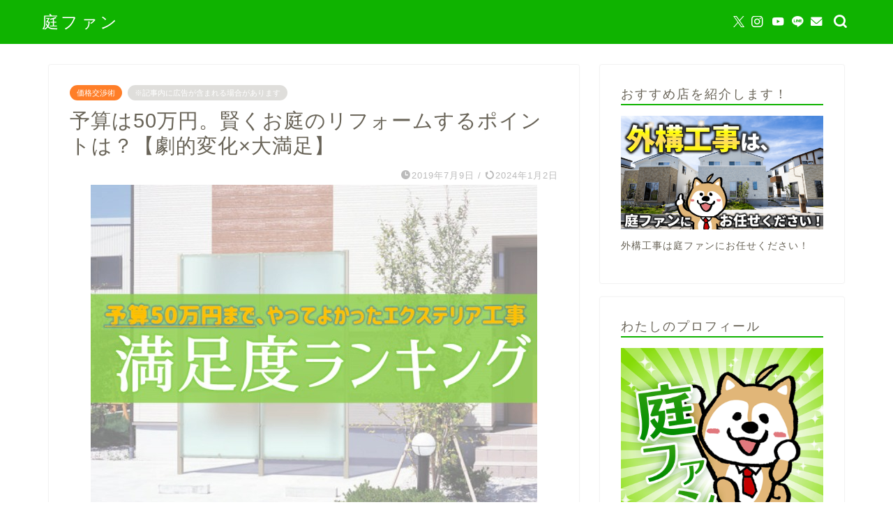

--- FILE ---
content_type: text/html; charset=UTF-8
request_url: https://springbd.net/500k-reform
body_size: 29357
content:
<!DOCTYPE html>
<html lang="ja">
<head prefix="og: http://ogp.me/ns# fb: http://ogp.me/ns/fb# article: http://ogp.me/ns/article#"><meta charset="utf-8"><script>if(navigator.userAgent.match(/MSIE|Internet Explorer/i)||navigator.userAgent.match(/Trident\/7\..*?rv:11/i)){var href=document.location.href;if(!href.match(/[?&]nowprocket/)){if(href.indexOf("?")==-1){if(href.indexOf("#")==-1){document.location.href=href+"?nowprocket=1"}else{document.location.href=href.replace("#","?nowprocket=1#")}}else{if(href.indexOf("#")==-1){document.location.href=href+"&nowprocket=1"}else{document.location.href=href.replace("#","&nowprocket=1#")}}}}</script><script>class RocketLazyLoadScripts{constructor(){this.v="1.2.4",this.triggerEvents=["keydown","mousedown","mousemove","touchmove","touchstart","touchend","wheel"],this.userEventHandler=this._triggerListener.bind(this),this.touchStartHandler=this._onTouchStart.bind(this),this.touchMoveHandler=this._onTouchMove.bind(this),this.touchEndHandler=this._onTouchEnd.bind(this),this.clickHandler=this._onClick.bind(this),this.interceptedClicks=[],window.addEventListener("pageshow",t=>{this.persisted=t.persisted}),window.addEventListener("DOMContentLoaded",()=>{this._preconnect3rdParties()}),this.delayedScripts={normal:[],async:[],defer:[]},this.trash=[],this.allJQueries=[]}_addUserInteractionListener(t){if(document.hidden){t._triggerListener();return}this.triggerEvents.forEach(e=>window.addEventListener(e,t.userEventHandler,{passive:!0})),window.addEventListener("touchstart",t.touchStartHandler,{passive:!0}),window.addEventListener("mousedown",t.touchStartHandler),document.addEventListener("visibilitychange",t.userEventHandler)}_removeUserInteractionListener(){this.triggerEvents.forEach(t=>window.removeEventListener(t,this.userEventHandler,{passive:!0})),document.removeEventListener("visibilitychange",this.userEventHandler)}_onTouchStart(t){"HTML"!==t.target.tagName&&(window.addEventListener("touchend",this.touchEndHandler),window.addEventListener("mouseup",this.touchEndHandler),window.addEventListener("touchmove",this.touchMoveHandler,{passive:!0}),window.addEventListener("mousemove",this.touchMoveHandler),t.target.addEventListener("click",this.clickHandler),this._renameDOMAttribute(t.target,"onclick","rocket-onclick"),this._pendingClickStarted())}_onTouchMove(t){window.removeEventListener("touchend",this.touchEndHandler),window.removeEventListener("mouseup",this.touchEndHandler),window.removeEventListener("touchmove",this.touchMoveHandler,{passive:!0}),window.removeEventListener("mousemove",this.touchMoveHandler),t.target.removeEventListener("click",this.clickHandler),this._renameDOMAttribute(t.target,"rocket-onclick","onclick"),this._pendingClickFinished()}_onTouchEnd(){window.removeEventListener("touchend",this.touchEndHandler),window.removeEventListener("mouseup",this.touchEndHandler),window.removeEventListener("touchmove",this.touchMoveHandler,{passive:!0}),window.removeEventListener("mousemove",this.touchMoveHandler)}_onClick(t){t.target.removeEventListener("click",this.clickHandler),this._renameDOMAttribute(t.target,"rocket-onclick","onclick"),this.interceptedClicks.push(t),t.preventDefault(),t.stopPropagation(),t.stopImmediatePropagation(),this._pendingClickFinished()}_replayClicks(){window.removeEventListener("touchstart",this.touchStartHandler,{passive:!0}),window.removeEventListener("mousedown",this.touchStartHandler),this.interceptedClicks.forEach(t=>{t.target.dispatchEvent(new MouseEvent("click",{view:t.view,bubbles:!0,cancelable:!0}))})}_waitForPendingClicks(){return new Promise(t=>{this._isClickPending?this._pendingClickFinished=t:t()})}_pendingClickStarted(){this._isClickPending=!0}_pendingClickFinished(){this._isClickPending=!1}_renameDOMAttribute(t,e,r){t.hasAttribute&&t.hasAttribute(e)&&(event.target.setAttribute(r,event.target.getAttribute(e)),event.target.removeAttribute(e))}_triggerListener(){this._removeUserInteractionListener(this),"loading"===document.readyState?document.addEventListener("DOMContentLoaded",this._loadEverythingNow.bind(this)):this._loadEverythingNow()}_preconnect3rdParties(){let t=[];document.querySelectorAll("script[type=rocketlazyloadscript][data-rocket-src]").forEach(e=>{let r=e.getAttribute("data-rocket-src");if(r&&0!==r.indexOf("data:")){0===r.indexOf("//")&&(r=location.protocol+r);try{let i=new URL(r).origin;i!==location.origin&&t.push({src:i,crossOrigin:e.crossOrigin||"module"===e.getAttribute("data-rocket-type")})}catch(n){}}}),t=[...new Map(t.map(t=>[JSON.stringify(t),t])).values()],this._batchInjectResourceHints(t,"preconnect")}async _loadEverythingNow(){this.lastBreath=Date.now(),this._delayEventListeners(),this._delayJQueryReady(this),this._handleDocumentWrite(),this._registerAllDelayedScripts(),this._preloadAllScripts(),await this._loadScriptsFromList(this.delayedScripts.normal),await this._loadScriptsFromList(this.delayedScripts.defer),await this._loadScriptsFromList(this.delayedScripts.async);try{await this._triggerDOMContentLoaded(),await this._pendingWebpackRequests(this),await this._triggerWindowLoad()}catch(t){console.error(t)}window.dispatchEvent(new Event("rocket-allScriptsLoaded")),this._waitForPendingClicks().then(()=>{this._replayClicks()}),this._emptyTrash()}_registerAllDelayedScripts(){document.querySelectorAll("script[type=rocketlazyloadscript]").forEach(t=>{t.hasAttribute("data-rocket-src")?t.hasAttribute("async")&&!1!==t.async?this.delayedScripts.async.push(t):t.hasAttribute("defer")&&!1!==t.defer||"module"===t.getAttribute("data-rocket-type")?this.delayedScripts.defer.push(t):this.delayedScripts.normal.push(t):this.delayedScripts.normal.push(t)})}async _transformScript(t){if(await this._littleBreath(),!0===t.noModule&&"noModule"in HTMLScriptElement.prototype){t.setAttribute("data-rocket-status","skipped");return}return new Promise(navigator.userAgent.indexOf("Firefox/")>0||""===navigator.vendor?e=>{let r=document.createElement("script");[...t.attributes].forEach(t=>{let e=t.nodeName;"type"!==e&&("data-rocket-type"===e&&(e="type"),"data-rocket-src"===e&&(e="src"),r.setAttribute(e,t.nodeValue))}),t.text&&(r.text=t.text),r.hasAttribute("src")?(r.addEventListener("load",e),r.addEventListener("error",e)):(r.text=t.text,e());try{t.parentNode.replaceChild(r,t)}catch(i){e()}}:e=>{function r(){t.setAttribute("data-rocket-status","failed"),e()}try{let i=t.getAttribute("data-rocket-type"),n=t.getAttribute("data-rocket-src");i?(t.type=i,t.removeAttribute("data-rocket-type")):t.removeAttribute("type"),t.addEventListener("load",function r(){t.setAttribute("data-rocket-status","executed"),e()}),t.addEventListener("error",r),n?(t.removeAttribute("data-rocket-src"),t.src=n):t.src="data:text/javascript;base64,"+window.btoa(unescape(encodeURIComponent(t.text)))}catch(s){r()}})}async _loadScriptsFromList(t){let e=t.shift();return e&&e.isConnected?(await this._transformScript(e),this._loadScriptsFromList(t)):Promise.resolve()}_preloadAllScripts(){this._batchInjectResourceHints([...this.delayedScripts.normal,...this.delayedScripts.defer,...this.delayedScripts.async],"preload")}_batchInjectResourceHints(t,e){var r=document.createDocumentFragment();t.forEach(t=>{let i=t.getAttribute&&t.getAttribute("data-rocket-src")||t.src;if(i){let n=document.createElement("link");n.href=i,n.rel=e,"preconnect"!==e&&(n.as="script"),t.getAttribute&&"module"===t.getAttribute("data-rocket-type")&&(n.crossOrigin=!0),t.crossOrigin&&(n.crossOrigin=t.crossOrigin),t.integrity&&(n.integrity=t.integrity),r.appendChild(n),this.trash.push(n)}}),document.head.appendChild(r)}_delayEventListeners(){let t={};function e(e,r){!function e(r){!t[r]&&(t[r]={originalFunctions:{add:r.addEventListener,remove:r.removeEventListener},eventsToRewrite:[]},r.addEventListener=function(){arguments[0]=i(arguments[0]),t[r].originalFunctions.add.apply(r,arguments)},r.removeEventListener=function(){arguments[0]=i(arguments[0]),t[r].originalFunctions.remove.apply(r,arguments)});function i(e){return t[r].eventsToRewrite.indexOf(e)>=0?"rocket-"+e:e}}(e),t[e].eventsToRewrite.push(r)}function r(t,e){let r=t[e];Object.defineProperty(t,e,{get:()=>r||function(){},set(i){t["rocket"+e]=r=i}})}e(document,"DOMContentLoaded"),e(window,"DOMContentLoaded"),e(window,"load"),e(window,"pageshow"),e(document,"readystatechange"),r(document,"onreadystatechange"),r(window,"onload"),r(window,"onpageshow")}_delayJQueryReady(t){let e;function r(t){return t.split(" ").map(t=>"load"===t||0===t.indexOf("load.")?"rocket-jquery-load":t).join(" ")}function i(i){if(i&&i.fn&&!t.allJQueries.includes(i)){i.fn.ready=i.fn.init.prototype.ready=function(e){return t.domReadyFired?e.bind(document)(i):document.addEventListener("rocket-DOMContentLoaded",()=>e.bind(document)(i)),i([])};let n=i.fn.on;i.fn.on=i.fn.init.prototype.on=function(){return this[0]===window&&("string"==typeof arguments[0]||arguments[0]instanceof String?arguments[0]=r(arguments[0]):"object"==typeof arguments[0]&&Object.keys(arguments[0]).forEach(t=>{let e=arguments[0][t];delete arguments[0][t],arguments[0][r(t)]=e})),n.apply(this,arguments),this},t.allJQueries.push(i)}e=i}i(window.jQuery),Object.defineProperty(window,"jQuery",{get:()=>e,set(t){i(t)}})}async _pendingWebpackRequests(t){let e=document.querySelector("script[data-webpack]");async function r(){return new Promise(t=>{e.addEventListener("load",t),e.addEventListener("error",t)})}e&&(await r(),await t._requestAnimFrame(),await t._pendingWebpackRequests(t))}async _triggerDOMContentLoaded(){this.domReadyFired=!0,await this._littleBreath(),document.dispatchEvent(new Event("rocket-DOMContentLoaded")),await this._littleBreath(),window.dispatchEvent(new Event("rocket-DOMContentLoaded")),await this._littleBreath(),document.dispatchEvent(new Event("rocket-readystatechange")),await this._littleBreath(),document.rocketonreadystatechange&&document.rocketonreadystatechange()}async _triggerWindowLoad(){await this._littleBreath(),window.dispatchEvent(new Event("rocket-load")),await this._littleBreath(),window.rocketonload&&window.rocketonload(),await this._littleBreath(),this.allJQueries.forEach(t=>t(window).trigger("rocket-jquery-load")),await this._littleBreath();let t=new Event("rocket-pageshow");t.persisted=this.persisted,window.dispatchEvent(t),await this._littleBreath(),window.rocketonpageshow&&window.rocketonpageshow({persisted:this.persisted})}_handleDocumentWrite(){let t=new Map;document.write=document.writeln=function(e){let r=document.currentScript;r||console.error("WPRocket unable to document.write this: "+e);let i=document.createRange(),n=r.parentElement,s=t.get(r);void 0===s&&(s=r.nextSibling,t.set(r,s));let a=document.createDocumentFragment();i.setStart(a,0),a.appendChild(i.createContextualFragment(e)),n.insertBefore(a,s)}}async _littleBreath(){Date.now()-this.lastBreath>45&&(await this._requestAnimFrame(),this.lastBreath=Date.now())}async _requestAnimFrame(){return document.hidden?new Promise(t=>setTimeout(t)):new Promise(t=>requestAnimationFrame(t))}_emptyTrash(){this.trash.forEach(t=>t.remove())}static run(){let t=new RocketLazyLoadScripts;t._addUserInteractionListener(t)}}RocketLazyLoadScripts.run();</script>

<meta http-equiv="X-UA-Compatible" content="IE=edge">
<meta name="viewport" content="width=device-width, initial-scale=1">
<!-- ここからOGP -->
<meta property="og:type" content="blog">
			<meta property="og:title" content="予算は50万円。賢くお庭のリフォームするポイントは？【劇的変化×大満足】｜庭ファン">
		<meta property="og:url" content="https://springbd.net/500k-reform">
			<meta property="og:description" content="満足度の高いエクステリアの法則

それは「毎日使うもの」です

【満足度TOP3】

全天候型洗濯物干しスペース「テラス囲い」／

子育て・時短・愛車の味方「カーポート」／

3視線をカット、心をオープン「目隠しフェンス」">
						<meta property="og:image" content="https://springbd.net/wp-content/uploads/2019/07/スライド1-1.jpg">
	<meta property="og:site_name" content="庭ファン">
<meta property="fb:admins" content="">
<meta name="twitter:card" content="summary">
	<meta name="twitter:site" content="@niwafan1128">
<!-- ここまでOGP --> 

<meta name="description" itemprop="description" content="満足度の高いエクステリアの法則

それは「毎日使うもの」です

【満足度TOP3】

全天候型洗濯物干しスペース「テラス囲い」／

子育て・時短・愛車の味方「カーポート」／

3視線をカット、心をオープン「目隠しフェンス」" >
<meta name="keywords" itemprop="keywords" content="50万円 庭 リフォーム" >
<link rel="canonical" href="https://springbd.net/500k-reform">
<title>予算は50万円。賢くお庭のリフォームするポイントは？【劇的変化×大満足】｜庭ファン</title>
<meta name='robots' content='max-image-preview:large' />
<link rel='dns-prefetch' href='//cdnjs.cloudflare.com' />
<link rel='dns-prefetch' href='//use.fontawesome.com' />
<link rel="alternate" type="application/rss+xml" title="庭ファン &raquo; フィード" href="https://springbd.net/feed" />
<link rel="alternate" type="application/rss+xml" title="庭ファン &raquo; コメントフィード" href="https://springbd.net/comments/feed" />
<link rel="alternate" type="application/rss+xml" title="庭ファン &raquo; 予算は50万円。賢くお庭のリフォームするポイントは？【劇的変化×大満足】 のコメントのフィード" href="https://springbd.net/500k-reform/feed" />
<style id='wp-emoji-styles-inline-css' type='text/css'>

	img.wp-smiley, img.emoji {
		display: inline !important;
		border: none !important;
		box-shadow: none !important;
		height: 1em !important;
		width: 1em !important;
		margin: 0 0.07em !important;
		vertical-align: -0.1em !important;
		background: none !important;
		padding: 0 !important;
	}
</style>
<link rel='stylesheet' id='wp-block-library-css' href='https://springbd.net/wp-includes/css/dist/block-library/style.min.css?ver=6.4.7' type='text/css' media='all' />
<style id='classic-theme-styles-inline-css' type='text/css'>
/*! This file is auto-generated */
.wp-block-button__link{color:#fff;background-color:#32373c;border-radius:9999px;box-shadow:none;text-decoration:none;padding:calc(.667em + 2px) calc(1.333em + 2px);font-size:1.125em}.wp-block-file__button{background:#32373c;color:#fff;text-decoration:none}
</style>
<style id='global-styles-inline-css' type='text/css'>
body{--wp--preset--color--black: #000000;--wp--preset--color--cyan-bluish-gray: #abb8c3;--wp--preset--color--white: #ffffff;--wp--preset--color--pale-pink: #f78da7;--wp--preset--color--vivid-red: #cf2e2e;--wp--preset--color--luminous-vivid-orange: #ff6900;--wp--preset--color--luminous-vivid-amber: #fcb900;--wp--preset--color--light-green-cyan: #7bdcb5;--wp--preset--color--vivid-green-cyan: #00d084;--wp--preset--color--pale-cyan-blue: #8ed1fc;--wp--preset--color--vivid-cyan-blue: #0693e3;--wp--preset--color--vivid-purple: #9b51e0;--wp--preset--gradient--vivid-cyan-blue-to-vivid-purple: linear-gradient(135deg,rgba(6,147,227,1) 0%,rgb(155,81,224) 100%);--wp--preset--gradient--light-green-cyan-to-vivid-green-cyan: linear-gradient(135deg,rgb(122,220,180) 0%,rgb(0,208,130) 100%);--wp--preset--gradient--luminous-vivid-amber-to-luminous-vivid-orange: linear-gradient(135deg,rgba(252,185,0,1) 0%,rgba(255,105,0,1) 100%);--wp--preset--gradient--luminous-vivid-orange-to-vivid-red: linear-gradient(135deg,rgba(255,105,0,1) 0%,rgb(207,46,46) 100%);--wp--preset--gradient--very-light-gray-to-cyan-bluish-gray: linear-gradient(135deg,rgb(238,238,238) 0%,rgb(169,184,195) 100%);--wp--preset--gradient--cool-to-warm-spectrum: linear-gradient(135deg,rgb(74,234,220) 0%,rgb(151,120,209) 20%,rgb(207,42,186) 40%,rgb(238,44,130) 60%,rgb(251,105,98) 80%,rgb(254,248,76) 100%);--wp--preset--gradient--blush-light-purple: linear-gradient(135deg,rgb(255,206,236) 0%,rgb(152,150,240) 100%);--wp--preset--gradient--blush-bordeaux: linear-gradient(135deg,rgb(254,205,165) 0%,rgb(254,45,45) 50%,rgb(107,0,62) 100%);--wp--preset--gradient--luminous-dusk: linear-gradient(135deg,rgb(255,203,112) 0%,rgb(199,81,192) 50%,rgb(65,88,208) 100%);--wp--preset--gradient--pale-ocean: linear-gradient(135deg,rgb(255,245,203) 0%,rgb(182,227,212) 50%,rgb(51,167,181) 100%);--wp--preset--gradient--electric-grass: linear-gradient(135deg,rgb(202,248,128) 0%,rgb(113,206,126) 100%);--wp--preset--gradient--midnight: linear-gradient(135deg,rgb(2,3,129) 0%,rgb(40,116,252) 100%);--wp--preset--font-size--small: 13px;--wp--preset--font-size--medium: 20px;--wp--preset--font-size--large: 36px;--wp--preset--font-size--x-large: 42px;--wp--preset--spacing--20: 0.44rem;--wp--preset--spacing--30: 0.67rem;--wp--preset--spacing--40: 1rem;--wp--preset--spacing--50: 1.5rem;--wp--preset--spacing--60: 2.25rem;--wp--preset--spacing--70: 3.38rem;--wp--preset--spacing--80: 5.06rem;--wp--preset--shadow--natural: 6px 6px 9px rgba(0, 0, 0, 0.2);--wp--preset--shadow--deep: 12px 12px 50px rgba(0, 0, 0, 0.4);--wp--preset--shadow--sharp: 6px 6px 0px rgba(0, 0, 0, 0.2);--wp--preset--shadow--outlined: 6px 6px 0px -3px rgba(255, 255, 255, 1), 6px 6px rgba(0, 0, 0, 1);--wp--preset--shadow--crisp: 6px 6px 0px rgba(0, 0, 0, 1);}:where(.is-layout-flex){gap: 0.5em;}:where(.is-layout-grid){gap: 0.5em;}body .is-layout-flow > .alignleft{float: left;margin-inline-start: 0;margin-inline-end: 2em;}body .is-layout-flow > .alignright{float: right;margin-inline-start: 2em;margin-inline-end: 0;}body .is-layout-flow > .aligncenter{margin-left: auto !important;margin-right: auto !important;}body .is-layout-constrained > .alignleft{float: left;margin-inline-start: 0;margin-inline-end: 2em;}body .is-layout-constrained > .alignright{float: right;margin-inline-start: 2em;margin-inline-end: 0;}body .is-layout-constrained > .aligncenter{margin-left: auto !important;margin-right: auto !important;}body .is-layout-constrained > :where(:not(.alignleft):not(.alignright):not(.alignfull)){max-width: var(--wp--style--global--content-size);margin-left: auto !important;margin-right: auto !important;}body .is-layout-constrained > .alignwide{max-width: var(--wp--style--global--wide-size);}body .is-layout-flex{display: flex;}body .is-layout-flex{flex-wrap: wrap;align-items: center;}body .is-layout-flex > *{margin: 0;}body .is-layout-grid{display: grid;}body .is-layout-grid > *{margin: 0;}:where(.wp-block-columns.is-layout-flex){gap: 2em;}:where(.wp-block-columns.is-layout-grid){gap: 2em;}:where(.wp-block-post-template.is-layout-flex){gap: 1.25em;}:where(.wp-block-post-template.is-layout-grid){gap: 1.25em;}.has-black-color{color: var(--wp--preset--color--black) !important;}.has-cyan-bluish-gray-color{color: var(--wp--preset--color--cyan-bluish-gray) !important;}.has-white-color{color: var(--wp--preset--color--white) !important;}.has-pale-pink-color{color: var(--wp--preset--color--pale-pink) !important;}.has-vivid-red-color{color: var(--wp--preset--color--vivid-red) !important;}.has-luminous-vivid-orange-color{color: var(--wp--preset--color--luminous-vivid-orange) !important;}.has-luminous-vivid-amber-color{color: var(--wp--preset--color--luminous-vivid-amber) !important;}.has-light-green-cyan-color{color: var(--wp--preset--color--light-green-cyan) !important;}.has-vivid-green-cyan-color{color: var(--wp--preset--color--vivid-green-cyan) !important;}.has-pale-cyan-blue-color{color: var(--wp--preset--color--pale-cyan-blue) !important;}.has-vivid-cyan-blue-color{color: var(--wp--preset--color--vivid-cyan-blue) !important;}.has-vivid-purple-color{color: var(--wp--preset--color--vivid-purple) !important;}.has-black-background-color{background-color: var(--wp--preset--color--black) !important;}.has-cyan-bluish-gray-background-color{background-color: var(--wp--preset--color--cyan-bluish-gray) !important;}.has-white-background-color{background-color: var(--wp--preset--color--white) !important;}.has-pale-pink-background-color{background-color: var(--wp--preset--color--pale-pink) !important;}.has-vivid-red-background-color{background-color: var(--wp--preset--color--vivid-red) !important;}.has-luminous-vivid-orange-background-color{background-color: var(--wp--preset--color--luminous-vivid-orange) !important;}.has-luminous-vivid-amber-background-color{background-color: var(--wp--preset--color--luminous-vivid-amber) !important;}.has-light-green-cyan-background-color{background-color: var(--wp--preset--color--light-green-cyan) !important;}.has-vivid-green-cyan-background-color{background-color: var(--wp--preset--color--vivid-green-cyan) !important;}.has-pale-cyan-blue-background-color{background-color: var(--wp--preset--color--pale-cyan-blue) !important;}.has-vivid-cyan-blue-background-color{background-color: var(--wp--preset--color--vivid-cyan-blue) !important;}.has-vivid-purple-background-color{background-color: var(--wp--preset--color--vivid-purple) !important;}.has-black-border-color{border-color: var(--wp--preset--color--black) !important;}.has-cyan-bluish-gray-border-color{border-color: var(--wp--preset--color--cyan-bluish-gray) !important;}.has-white-border-color{border-color: var(--wp--preset--color--white) !important;}.has-pale-pink-border-color{border-color: var(--wp--preset--color--pale-pink) !important;}.has-vivid-red-border-color{border-color: var(--wp--preset--color--vivid-red) !important;}.has-luminous-vivid-orange-border-color{border-color: var(--wp--preset--color--luminous-vivid-orange) !important;}.has-luminous-vivid-amber-border-color{border-color: var(--wp--preset--color--luminous-vivid-amber) !important;}.has-light-green-cyan-border-color{border-color: var(--wp--preset--color--light-green-cyan) !important;}.has-vivid-green-cyan-border-color{border-color: var(--wp--preset--color--vivid-green-cyan) !important;}.has-pale-cyan-blue-border-color{border-color: var(--wp--preset--color--pale-cyan-blue) !important;}.has-vivid-cyan-blue-border-color{border-color: var(--wp--preset--color--vivid-cyan-blue) !important;}.has-vivid-purple-border-color{border-color: var(--wp--preset--color--vivid-purple) !important;}.has-vivid-cyan-blue-to-vivid-purple-gradient-background{background: var(--wp--preset--gradient--vivid-cyan-blue-to-vivid-purple) !important;}.has-light-green-cyan-to-vivid-green-cyan-gradient-background{background: var(--wp--preset--gradient--light-green-cyan-to-vivid-green-cyan) !important;}.has-luminous-vivid-amber-to-luminous-vivid-orange-gradient-background{background: var(--wp--preset--gradient--luminous-vivid-amber-to-luminous-vivid-orange) !important;}.has-luminous-vivid-orange-to-vivid-red-gradient-background{background: var(--wp--preset--gradient--luminous-vivid-orange-to-vivid-red) !important;}.has-very-light-gray-to-cyan-bluish-gray-gradient-background{background: var(--wp--preset--gradient--very-light-gray-to-cyan-bluish-gray) !important;}.has-cool-to-warm-spectrum-gradient-background{background: var(--wp--preset--gradient--cool-to-warm-spectrum) !important;}.has-blush-light-purple-gradient-background{background: var(--wp--preset--gradient--blush-light-purple) !important;}.has-blush-bordeaux-gradient-background{background: var(--wp--preset--gradient--blush-bordeaux) !important;}.has-luminous-dusk-gradient-background{background: var(--wp--preset--gradient--luminous-dusk) !important;}.has-pale-ocean-gradient-background{background: var(--wp--preset--gradient--pale-ocean) !important;}.has-electric-grass-gradient-background{background: var(--wp--preset--gradient--electric-grass) !important;}.has-midnight-gradient-background{background: var(--wp--preset--gradient--midnight) !important;}.has-small-font-size{font-size: var(--wp--preset--font-size--small) !important;}.has-medium-font-size{font-size: var(--wp--preset--font-size--medium) !important;}.has-large-font-size{font-size: var(--wp--preset--font-size--large) !important;}.has-x-large-font-size{font-size: var(--wp--preset--font-size--x-large) !important;}
.wp-block-navigation a:where(:not(.wp-element-button)){color: inherit;}
:where(.wp-block-post-template.is-layout-flex){gap: 1.25em;}:where(.wp-block-post-template.is-layout-grid){gap: 1.25em;}
:where(.wp-block-columns.is-layout-flex){gap: 2em;}:where(.wp-block-columns.is-layout-grid){gap: 2em;}
.wp-block-pullquote{font-size: 1.5em;line-height: 1.6;}
</style>
<link data-minify="1" rel='stylesheet' id='stripe-handler-ng-style-css' href='https://springbd.net/wp-content/cache/min/1/wp-content/plugins/stripe-payments/public/assets/css/public.css?ver=1741664142' type='text/css' media='all' />
<link rel='stylesheet' id='toc-screen-css' href='https://springbd.net/wp-content/plugins/table-of-contents-plus/screen.min.css?ver=2411.1' type='text/css' media='all' />
<link data-minify="1" rel='stylesheet' id='theme-style-css' href='https://springbd.net/wp-content/cache/min/1/wp-content/themes/jin/style.css?ver=1741664143' type='text/css' media='all' />
<link data-minify="1" rel='stylesheet' id='fontawesome-style-css' href='https://springbd.net/wp-content/cache/min/1/releases/v5.6.3/css/all.css?ver=1741664143' type='text/css' media='all' />
<link data-minify="1" rel='stylesheet' id='swiper-style-css' href='https://springbd.net/wp-content/cache/min/1/ajax/libs/Swiper/4.0.7/css/swiper.min.css?ver=1741664143' type='text/css' media='all' />
<style id='rocket-lazyload-inline-css' type='text/css'>
.rll-youtube-player{position:relative;padding-bottom:56.23%;height:0;overflow:hidden;max-width:100%;}.rll-youtube-player:focus-within{outline: 2px solid currentColor;outline-offset: 5px;}.rll-youtube-player iframe{position:absolute;top:0;left:0;width:100%;height:100%;z-index:100;background:0 0}.rll-youtube-player img{bottom:0;display:block;left:0;margin:auto;max-width:100%;width:100%;position:absolute;right:0;top:0;border:none;height:auto;-webkit-transition:.4s all;-moz-transition:.4s all;transition:.4s all}.rll-youtube-player img:hover{-webkit-filter:brightness(75%)}.rll-youtube-player .play{height:100%;width:100%;left:0;top:0;position:absolute;background:url(https://springbd.net/wp-content/plugins/wp-rocket/assets/img/youtube.png) no-repeat center;background-color: transparent !important;cursor:pointer;border:none;}
</style>
<script type="rocketlazyloadscript" data-rocket-type="text/javascript" data-rocket-src="https://springbd.net/wp-includes/js/jquery/jquery.min.js?ver=3.7.1" id="jquery-core-js" defer></script>
<script type="rocketlazyloadscript" data-rocket-type="text/javascript" data-rocket-src="https://springbd.net/wp-includes/js/jquery/jquery-migrate.min.js?ver=3.4.1" id="jquery-migrate-js" defer></script>
<link rel="https://api.w.org/" href="https://springbd.net/wp-json/" /><link rel="alternate" type="application/json" href="https://springbd.net/wp-json/wp/v2/posts/3795" /><link rel='shortlink' href='https://springbd.net/?p=3795' />
<link rel="alternate" type="application/json+oembed" href="https://springbd.net/wp-json/oembed/1.0/embed?url=https%3A%2F%2Fspringbd.net%2F500k-reform" />
<link rel="alternate" type="text/xml+oembed" href="https://springbd.net/wp-json/oembed/1.0/embed?url=https%3A%2F%2Fspringbd.net%2F500k-reform&#038;format=xml" />
	<style type="text/css">
		#wrapper {
			background-color: #ffffff;
			background-image: url();
					}

		.related-entry-headline-text span:before,
		#comment-title span:before,
		#reply-title span:before {
			background-color: #0fb300;
			border-color: #0fb300 !important;
		}

		#breadcrumb:after,
		#page-top a {
			background-color: #727272;
		}

		footer {
			background-color: #727272;
		}

		.footer-inner a,
		#copyright,
		#copyright-center {
			border-color: #fff !important;
			color: #fff !important;
		}

		#footer-widget-area {
			border-color: #fff !important;
		}

		.page-top-footer a {
			color: #727272 !important;
		}

		#breadcrumb ul li,
		#breadcrumb ul li a {
			color: #727272 !important;
		}

		body,
		a,
		a:link,
		a:visited,
		.my-profile,
		.widgettitle,
		.tabBtn-mag label {
			color: #686357;
		}

		a:hover {
			color: #8224e3;
		}

		.widget_nav_menu ul>li>a:before,
		.widget_categories ul>li>a:before,
		.widget_pages ul>li>a:before,
		.widget_recent_entries ul>li>a:before,
		.widget_archive ul>li>a:before,
		.widget_archive form:after,
		.widget_categories form:after,
		.widget_nav_menu ul>li>ul.sub-menu>li>a:before,
		.widget_categories ul>li>.children>li>a:before,
		.widget_pages ul>li>.children>li>a:before,
		.widget_nav_menu ul>li>ul.sub-menu>li>ul.sub-menu li>a:before,
		.widget_categories ul>li>.children>li>.children li>a:before,
		.widget_pages ul>li>.children>li>.children li>a:before {
			color: #0fb300;
		}

		.widget_nav_menu ul .sub-menu .sub-menu li a:before {
			background-color: #686357 !important;
		}

		.d--labeling-act-border {
			border-color: rgba(104, 99, 87, 0.18);
		}

		.c--labeling-act.d--labeling-act-solid {
			background-color: rgba(104, 99, 87, 0.06);
		}

		.a--labeling-act {
			color: rgba(104, 99, 87, 0.6);
		}

		.a--labeling-small-act span {
			background-color: rgba(104, 99, 87, 0.21);
		}

		.c--labeling-act.d--labeling-act-strong {
			background-color: rgba(104, 99, 87, 0.045);
		}

		.d--labeling-act-strong .a--labeling-act {
			color: rgba(104, 99, 87, 0.75);
		}


		footer .footer-widget,
		footer .footer-widget a,
		footer .footer-widget ul li,
		.footer-widget.widget_nav_menu ul>li>a:before,
		.footer-widget.widget_categories ul>li>a:before,
		.footer-widget.widget_recent_entries ul>li>a:before,
		.footer-widget.widget_pages ul>li>a:before,
		.footer-widget.widget_archive ul>li>a:before,
		footer .widget_tag_cloud .tagcloud a:before {
			color: #fff !important;
			border-color: #fff !important;
		}

		footer .footer-widget .widgettitle {
			color: #fff !important;
			border-color: #ff7e28 !important;
		}

		footer .widget_nav_menu ul .children .children li a:before,
		footer .widget_categories ul .children .children li a:before,
		footer .widget_nav_menu ul .sub-menu .sub-menu li a:before {
			background-color: #fff !important;
		}

		#drawernav a:hover,
		.post-list-title,
		#prev-next p,
		#toc_container .toc_list li a {
			color: #686357 !important;
		}

		#header-box {
			background-color: #0fb300;
		}

		@media (min-width: 768px) {

			#header-box .header-box10-bg:before,
			#header-box .header-box11-bg:before {
				border-radius: 2px;
			}
		}

		@media (min-width: 768px) {
			.top-image-meta {
				margin-top: calc(0px - 30px);
			}
		}

		@media (min-width: 1200px) {
			.top-image-meta {
				margin-top: calc(0px);
			}
		}

		.pickup-contents:before {
			background-color: #0fb300 !important;
		}

		.main-image-text {
			color: #686357;
		}

		.main-image-text-sub {
			color: #686357;
		}

		@media (min-width: 481px) {
			#site-info {
				padding-top: 15px !important;
				padding-bottom: 15px !important;
			}
		}

		#site-info span a {
			color: #ffffff !important;
		}

		#headmenu .headsns .line a svg {
			fill: #ffffff !important;
		}

		#headmenu .headsns a,
		#headmenu {
			color: #ffffff !important;
			border-color: #ffffff !important;
		}

		.profile-follow .line-sns a svg {
			fill: #0fb300 !important;
		}

		.profile-follow .line-sns a:hover svg {
			fill: #ff7e28 !important;
		}

		.profile-follow a {
			color: #0fb300 !important;
			border-color: #0fb300 !important;
		}

		.profile-follow a:hover,
		#headmenu .headsns a:hover {
			color: #ff7e28 !important;
			border-color: #ff7e28 !important;
		}

		.search-box:hover {
			color: #ff7e28 !important;
			border-color: #ff7e28 !important;
		}

		#header #headmenu .headsns .line a:hover svg {
			fill: #ff7e28 !important;
		}

		.cps-icon-bar,
		#navtoggle:checked+.sp-menu-open .cps-icon-bar {
			background-color: #ffffff;
		}

		#nav-container {
			background-color: #0fb300;
		}

		.menu-box .menu-item svg {
			fill: #ffffff;
		}

		#drawernav ul.menu-box>li>a,
		#drawernav2 ul.menu-box>li>a,
		#drawernav3 ul.menu-box>li>a,
		#drawernav4 ul.menu-box>li>a,
		#drawernav5 ul.menu-box>li>a,
		#drawernav ul.menu-box>li.menu-item-has-children:after,
		#drawernav2 ul.menu-box>li.menu-item-has-children:after,
		#drawernav3 ul.menu-box>li.menu-item-has-children:after,
		#drawernav4 ul.menu-box>li.menu-item-has-children:after,
		#drawernav5 ul.menu-box>li.menu-item-has-children:after {
			color: #ffffff !important;
		}

		#drawernav ul.menu-box li a,
		#drawernav2 ul.menu-box li a,
		#drawernav3 ul.menu-box li a,
		#drawernav4 ul.menu-box li a,
		#drawernav5 ul.menu-box li a {
			font-size: 12px !important;
		}

		#drawernav3 ul.menu-box>li {
			color: #686357 !important;
		}

		#drawernav4 .menu-box>.menu-item>a:after,
		#drawernav3 .menu-box>.menu-item>a:after,
		#drawernav .menu-box>.menu-item>a:after {
			background-color: #ffffff !important;
		}

		#drawernav2 .menu-box>.menu-item:hover,
		#drawernav5 .menu-box>.menu-item:hover {
			border-top-color: #0fb300 !important;
		}

		.cps-info-bar a {
			background-color: #ffcd44 !important;
		}

		@media (min-width: 768px) {
			.post-list-mag .post-list-item:not(:nth-child(2n)) {
				margin-right: 2.6%;
			}
		}

		@media (min-width: 768px) {

			#tab-1:checked~.tabBtn-mag li [for="tab-1"]:after,
			#tab-2:checked~.tabBtn-mag li [for="tab-2"]:after,
			#tab-3:checked~.tabBtn-mag li [for="tab-3"]:after,
			#tab-4:checked~.tabBtn-mag li [for="tab-4"]:after {
				border-top-color: #0fb300 !important;
			}

			.tabBtn-mag label {
				border-bottom-color: #0fb300 !important;
			}
		}

		#tab-1:checked~.tabBtn-mag li [for="tab-1"],
		#tab-2:checked~.tabBtn-mag li [for="tab-2"],
		#tab-3:checked~.tabBtn-mag li [for="tab-3"],
		#tab-4:checked~.tabBtn-mag li [for="tab-4"],
		#prev-next a.next:after,
		#prev-next a.prev:after,
		.more-cat-button a:hover span:before {
			background-color: #0fb300 !important;
		}


		.swiper-slide .post-list-cat,
		.post-list-mag .post-list-cat,
		.post-list-mag3col .post-list-cat,
		.post-list-mag-sp1col .post-list-cat,
		.swiper-pagination-bullet-active,
		.pickup-cat,
		.post-list .post-list-cat,
		#breadcrumb .bcHome a:hover span:before,
		.popular-item:nth-child(1) .pop-num,
		.popular-item:nth-child(2) .pop-num,
		.popular-item:nth-child(3) .pop-num {
			background-color: #ff7e28 !important;
		}

		.sidebar-btn a,
		.profile-sns-menu {
			background-color: #ff7e28 !important;
		}

		.sp-sns-menu a,
		.pickup-contents-box a:hover .pickup-title {
			border-color: #0fb300 !important;
			color: #0fb300 !important;
		}

		.pickup-image:after {
			display: none;
		}

		.pro-line svg {
			fill: #0fb300 !important;
		}

		.cps-post-cat a,
		.meta-cat,
		.popular-cat {
			background-color: #ff7e28 !important;
			border-color: #ff7e28 !important;
		}

		.tagicon,
		.tag-box a,
		#toc_container .toc_list>li,
		#toc_container .toc_title {
			color: #0fb300 !important;
		}

		.widget_tag_cloud a::before {
			color: #686357 !important;
		}

		.tag-box a,
		#toc_container:before {
			border-color: #0fb300 !important;
		}

		.cps-post-cat a:hover {
			color: #8224e3 !important;
		}

		.pagination li:not([class*="current"]) a:hover,
		.widget_tag_cloud a:hover {
			background-color: #0fb300 !important;
		}

		.pagination li:not([class*="current"]) a:hover {
			opacity: 0.5 !important;
		}

		.pagination li.current a {
			background-color: #0fb300 !important;
			border-color: #0fb300 !important;
		}

		.nextpage a:hover span {
			color: #0fb300 !important;
			border-color: #0fb300 !important;
		}

		.cta-content:before {
			background-color: #ffffff !important;
		}

		.cta-text,
		.info-title {
			color: #686357 !important;
		}

		#footer-widget-area.footer_style1 .widgettitle {
			border-color: #ff7e28 !important;
		}

		.sidebar_style1 .widgettitle,
		.sidebar_style5 .widgettitle {
			border-color: #0fb300 !important;
		}

		.sidebar_style2 .widgettitle,
		.sidebar_style4 .widgettitle,
		.sidebar_style6 .widgettitle,
		#home-bottom-widget .widgettitle,
		#home-top-widget .widgettitle,
		#post-bottom-widget .widgettitle,
		#post-top-widget .widgettitle {
			background-color: #0fb300 !important;
		}

		#home-bottom-widget .widget_search .search-box input[type="submit"],
		#home-top-widget .widget_search .search-box input[type="submit"],
		#post-bottom-widget .widget_search .search-box input[type="submit"],
		#post-top-widget .widget_search .search-box input[type="submit"] {
			background-color: #ff7e28 !important;
		}

		.tn-logo-size {
			font-size: 180% !important;
		}

		@media (min-width: 481px) {
			.tn-logo-size img {
				width: calc(180%*0.5) !important;
			}
		}

		@media (min-width: 768px) {
			.tn-logo-size img {
				width: calc(180%*2.2) !important;
			}
		}

		@media (min-width: 1200px) {
			.tn-logo-size img {
				width: 180% !important;
			}
		}

		.sp-logo-size {
			font-size: 120% !important;
		}

		.sp-logo-size img {
			width: 120% !important;
		}

		.cps-post-main ul>li:before,
		.cps-post-main ol>li:before {
			background-color: #ff7e28 !important;
		}

		.profile-card .profile-title {
			background-color: #0fb300 !important;
		}

		.profile-card {
			border-color: #0fb300 !important;
		}

		.cps-post-main a {
			color: #1111cc;
		}

		.cps-post-main .marker {
			background: -webkit-linear-gradient(transparent 60%, #ffe8ce 0%);
			background: linear-gradient(transparent 60%, #ffe8ce 0%);
		}

		.cps-post-main .marker2 {
			background: -webkit-linear-gradient(transparent 60%, #d9f4ab 0%);
			background: linear-gradient(transparent 60%, #d9f4ab 0%);
		}

		.cps-post-main .jic-sc {
			color: #e9546b;
		}


		.simple-box1 {
			border-color: #ef9b9b !important;
		}

		.simple-box2 {
			border-color: #f2bf7d !important;
		}

		.simple-box3 {
			border-color: #b5e28a !important;
		}

		.simple-box4 {
			border-color: #7badd8 !important;
		}

		.simple-box4:before {
			background-color: #7badd8;
		}

		.simple-box5 {
			border-color: #e896c7 !important;
		}

		.simple-box5:before {
			background-color: #e896c7;
		}

		.simple-box6 {
			background-color: #fffdef !important;
		}

		.simple-box7 {
			border-color: #def1f9 !important;
		}

		.simple-box7:before {
			background-color: #def1f9 !important;
		}

		.simple-box8 {
			border-color: #96ddc1 !important;
		}

		.simple-box8:before {
			background-color: #96ddc1 !important;
		}

		.simple-box9:before {
			background-color: #e1c0e8 !important;
		}

		.simple-box9:after {
			border-color: #e1c0e8 #e1c0e8 #fff #fff !important;
		}

		.kaisetsu-box1:before,
		.kaisetsu-box1-title {
			background-color: #ffb49e !important;
		}

		.kaisetsu-box2 {
			border-color: #89c2f4 !important;
		}

		.kaisetsu-box2-title {
			background-color: #89c2f4 !important;
		}

		.kaisetsu-box4 {
			border-color: #ea91a9 !important;
		}

		.kaisetsu-box4-title {
			background-color: #ea91a9 !important;
		}

		.kaisetsu-box5:before {
			background-color: #57b3ba !important;
		}

		.kaisetsu-box5-title {
			background-color: #57b3ba !important;
		}

		.concept-box1 {
			border-color: #85db8f !important;
		}

		.concept-box1:after {
			background-color: #85db8f !important;
		}

		.concept-box1:before {
			content: "ポイント" !important;
			color: #85db8f !important;
		}

		.concept-box2 {
			border-color: #f7cf6a !important;
		}

		.concept-box2:after {
			background-color: #f7cf6a !important;
		}

		.concept-box2:before {
			content: "注意点" !important;
			color: #f7cf6a !important;
		}

		.concept-box3 {
			border-color: #86cee8 !important;
		}

		.concept-box3:after {
			background-color: #86cee8 !important;
		}

		.concept-box3:before {
			content: "良い例" !important;
			color: #86cee8 !important;
		}

		.concept-box4 {
			border-color: #ed8989 !important;
		}

		.concept-box4:after {
			background-color: #ed8989 !important;
		}

		.concept-box4:before {
			content: "悪い例" !important;
			color: #ed8989 !important;
		}

		.concept-box5 {
			border-color: #9e9e9e !important;
		}

		.concept-box5:after {
			background-color: #9e9e9e !important;
		}

		.concept-box5:before {
			content: "参考" !important;
			color: #9e9e9e !important;
		}

		.concept-box6 {
			border-color: #8eaced !important;
		}

		.concept-box6:after {
			background-color: #8eaced !important;
		}

		.concept-box6:before {
			content: "メモ" !important;
			color: #8eaced !important;
		}

		.innerlink-box1,
		.blog-card {
			border-color: #ff7e28 !important;
		}

		.innerlink-box1-title {
			background-color: #ff7e28 !important;
			border-color: #ff7e28 !important;
		}

		.innerlink-box1:before,
		.blog-card-hl-box {
			background-color: #ff7e28 !important;
		}

		.jin-ac-box01-title::after {
			color: #0fb300;
		}

		.color-button01 a,
		.color-button01 a:hover,
		.color-button01:before {
			background-color: #a5d85d !important;
		}

		.top-image-btn-color a,
		.top-image-btn-color a:hover,
		.top-image-btn-color:before {
			background-color: #ffcd44 !important;
		}

		.color-button02 a,
		.color-button02 a:hover,
		.color-button02:before {
			background-color: #ff7e28 !important;
		}

		.color-button01-big a,
		.color-button01-big a:hover,
		.color-button01-big:before {
			background-color: #ff7e28 !important;
		}

		.color-button01-big a,
		.color-button01-big:before {
			border-radius: 5px !important;
		}

		.color-button01-big a {
			padding-top: 20px !important;
			padding-bottom: 20px !important;
		}

		.color-button02-big a,
		.color-button02-big a:hover,
		.color-button02-big:before {
			background-color: #c0ea85 !important;
		}

		.color-button02-big a,
		.color-button02-big:before {
			border-radius: 40px !important;
		}

		.color-button02-big a {
			padding-top: 20px !important;
			padding-bottom: 20px !important;
		}

		.color-button01-big {
			width: 75% !important;
		}

		.color-button02-big {
			width: 75% !important;
		}

		.top-image-btn-color:before,
		.color-button01:before,
		.color-button02:before,
		.color-button01-big:before,
		.color-button02-big:before {
			bottom: -1px;
			left: -1px;
			width: 100%;
			height: 100%;
			border-radius: 6px;
			box-shadow: 0px 1px 5px 0px rgba(0, 0, 0, 0.25);
			-webkit-transition: all .4s;
			transition: all .4s;
		}

		.top-image-btn-color a:hover,
		.color-button01 a:hover,
		.color-button02 a:hover,
		.color-button01-big a:hover,
		.color-button02-big a:hover {
			-webkit-transform: translateY(2px);
			transform: translateY(2px);
			-webkit-filter: brightness(0.95);
			filter: brightness(0.95);
		}

		.top-image-btn-color:hover:before,
		.color-button01:hover:before,
		.color-button02:hover:before,
		.color-button01-big:hover:before,
		.color-button02-big:hover:before {
			-webkit-transform: translateY(2px);
			transform: translateY(2px);
			box-shadow: none !important;
		}

		.h2-style01 h2,
		.h2-style02 h2:before,
		.h2-style03 h2,
		.h2-style04 h2:before,
		.h2-style05 h2,
		.h2-style07 h2:before,
		.h2-style07 h2:after,
		.h3-style03 h3:before,
		.h3-style02 h3:before,
		.h3-style05 h3:before,
		.h3-style07 h3:before,
		.h2-style08 h2:after,
		.h2-style10 h2:before,
		.h2-style10 h2:after,
		.h3-style02 h3:after,
		.h4-style02 h4:before {
			background-color: #0fb300 !important;
		}

		.h3-style01 h3,
		.h3-style04 h3,
		.h3-style05 h3,
		.h3-style06 h3,
		.h4-style01 h4,
		.h2-style02 h2,
		.h2-style08 h2,
		.h2-style08 h2:before,
		.h2-style09 h2,
		.h4-style03 h4 {
			border-color: #0fb300 !important;
		}

		.h2-style05 h2:before {
			border-top-color: #0fb300 !important;
		}

		.h2-style06 h2:before,
		.sidebar_style3 .widgettitle:after {
			background-image: linear-gradient(-45deg,
					transparent 25%,
					#0fb300 25%,
					#0fb300 50%,
					transparent 50%,
					transparent 75%,
					#0fb300 75%,
					#0fb300);
		}

		.jin-h2-icons.h2-style02 h2 .jic:before,
		.jin-h2-icons.h2-style04 h2 .jic:before,
		.jin-h2-icons.h2-style06 h2 .jic:before,
		.jin-h2-icons.h2-style07 h2 .jic:before,
		.jin-h2-icons.h2-style08 h2 .jic:before,
		.jin-h2-icons.h2-style09 h2 .jic:before,
		.jin-h2-icons.h2-style10 h2 .jic:before,
		.jin-h3-icons.h3-style01 h3 .jic:before,
		.jin-h3-icons.h3-style02 h3 .jic:before,
		.jin-h3-icons.h3-style03 h3 .jic:before,
		.jin-h3-icons.h3-style04 h3 .jic:before,
		.jin-h3-icons.h3-style05 h3 .jic:before,
		.jin-h3-icons.h3-style06 h3 .jic:before,
		.jin-h3-icons.h3-style07 h3 .jic:before,
		.jin-h4-icons.h4-style01 h4 .jic:before,
		.jin-h4-icons.h4-style02 h4 .jic:before,
		.jin-h4-icons.h4-style03 h4 .jic:before,
		.jin-h4-icons.h4-style04 h4 .jic:before {
			color: #0fb300;
		}

		@media all and (-ms-high-contrast:none) {

			*::-ms-backdrop,
			.color-button01:before,
			.color-button02:before,
			.color-button01-big:before,
			.color-button02-big:before {
				background-color: #595857 !important;
			}
		}

		.jin-lp-h2 h2,
		.jin-lp-h2 h2 {
			background-color: transparent !important;
			border-color: transparent !important;
			color: #686357 !important;
		}

		.jincolumn-h3style2 {
			border-color: #0fb300 !important;
		}

		.jinlph2-style1 h2:first-letter {
			color: #0fb300 !important;
		}

		.jinlph2-style2 h2,
		.jinlph2-style3 h2 {
			border-color: #0fb300 !important;
		}

		.jin-photo-title .jin-fusen1-down,
		.jin-photo-title .jin-fusen1-even,
		.jin-photo-title .jin-fusen1-up {
			border-left-color: #0fb300;
		}

		.jin-photo-title .jin-fusen2,
		.jin-photo-title .jin-fusen3 {
			background-color: #0fb300;
		}

		.jin-photo-title .jin-fusen2:before,
		.jin-photo-title .jin-fusen3:before {
			border-top-color: #0fb300;
		}

		.has-huge-font-size {
			font-size: 42px !important;
		}

		.has-large-font-size {
			font-size: 36px !important;
		}

		.has-medium-font-size {
			font-size: 20px !important;
		}

		.has-normal-font-size {
			font-size: 16px !important;
		}

		.has-small-font-size {
			font-size: 13px !important;
		}
	</style>
	<style type="text/css">
		/*<!-- rtoc -->*/
		.rtoc-mokuji-content {
			background-color: #ffffff;
		}

		.rtoc-mokuji-content.frame1 {
			border: 1px solid #405796;
		}

		.rtoc-mokuji-content #rtoc-mokuji-title {
			color: #405796;
		}

		.rtoc-mokuji-content .rtoc-mokuji li>a {
			color: #5c5f6b;
		}

		.rtoc-mokuji-content .mokuji_ul.level-1>.rtoc-item::before {
			background-color: #6a91c1 !important;
		}

		.rtoc-mokuji-content .mokuji_ul.level-2>.rtoc-item::before {
			background-color: #6a91c1 !important;
		}

		.rtoc-mokuji-content.frame2::before,
		.rtoc-mokuji-content.frame3,
		.rtoc-mokuji-content.frame4,
		.rtoc-mokuji-content.frame5 {
			border-color: #405796 !important;
		}

		.rtoc-mokuji-content.frame5::before,
		.rtoc-mokuji-content.frame5::after {
			background-color: #405796;
		}

		.widget_block #rtoc-mokuji-widget-wrapper .rtoc-mokuji.level-1 .rtoc-item.rtoc-current:after,
		.widget #rtoc-mokuji-widget-wrapper .rtoc-mokuji.level-1 .rtoc-item.rtoc-current:after,
		#scrollad #rtoc-mokuji-widget-wrapper .rtoc-mokuji.level-1 .rtoc-item.rtoc-current:after,
		#sideBarTracking #rtoc-mokuji-widget-wrapper .rtoc-mokuji.level-1 .rtoc-item.rtoc-current:after {
			background-color: #6a91c1 !important;
		}

		.cls-1,
		.cls-2 {
			stroke: #405796;
		}

		.rtoc-mokuji-content .decimal_ol.level-2>.rtoc-item::before,
		.rtoc-mokuji-content .mokuji_ol.level-2>.rtoc-item::before,
		.rtoc-mokuji-content .decimal_ol.level-2>.rtoc-item::after,
		.rtoc-mokuji-content .decimal_ol.level-2>.rtoc-item::after {
			color: #6a91c1;
			background-color: #6a91c1;
		}

		.rtoc-mokuji-content .rtoc-mokuji.level-1>.rtoc-item::before {
			color: #6a91c1;
		}

		.rtoc-mokuji-content .decimal_ol>.rtoc-item::after {
			background-color: #6a91c1;
		}

		.rtoc-mokuji-content .decimal_ol>.rtoc-item::before {
			color: #6a91c1;
		}

		/*rtoc_return*/
		#rtoc_return a::before {
			background-image: url(https://springbd.net/wp-content/plugins/rich-table-of-content/include/../img/rtoc_return.png);
		}

		#rtoc_return a {
			background-color: #6a91c1 !important;
		}

		/* アクセントポイント */
		.rtoc-mokuji-content .level-1>.rtoc-item #rtocAC.accent-point::after {
			background-color: #6a91c1;
		}

		.rtoc-mokuji-content .level-2>.rtoc-item #rtocAC.accent-point::after {
			background-color: #6a91c1;
		}

		/* rtoc_addon */
			</style>
	<link rel="icon" href="https://springbd.net/wp-content/uploads/2020/03/twitter_icon-150x150.png" sizes="32x32" />
<link rel="icon" href="https://springbd.net/wp-content/uploads/2020/03/twitter_icon-300x300.png" sizes="192x192" />
<link rel="apple-touch-icon" href="https://springbd.net/wp-content/uploads/2020/03/twitter_icon-300x300.png" />
<meta name="msapplication-TileImage" content="https://springbd.net/wp-content/uploads/2020/03/twitter_icon-300x300.png" />
<noscript><style id="rocket-lazyload-nojs-css">.rll-youtube-player, [data-lazy-src]{display:none !important;}</style></noscript>	
<!--カエレバCSS-->
<link data-minify="1" href="https://springbd.net/wp-content/cache/min/1/wp-content/themes/jin/css/kaereba.css?ver=1741664143" rel="stylesheet" />
<!--アプリーチCSS-->
<link data-minify="1" href="https://springbd.net/wp-content/cache/min/1/wp-content/themes/jin/css/appreach.css?ver=1741664143" rel="stylesheet" />

<script type="rocketlazyloadscript" async data-rocket-src="//pagead2.googlesyndication.com/pagead/js/adsbygoogle.js"></script>
<script type="rocketlazyloadscript">
     (adsbygoogle = window.adsbygoogle || []).push({
          google_ad_client: "ca-pub-9937794114300040",
          enable_page_level_ads: true
     });
</script>

<script type="rocketlazyloadscript" data-ad-client="ca-pub-9937794114300040" async data-rocket-src="https://pagead2.googlesyndication.com/pagead/js/adsbygoogle.js"></script>

<meta name="p:domain_verify" content="414282303be6b3175df1264453042cc9"/>

<!-- Google tag (gtag.js) -->
<script type="rocketlazyloadscript" async data-rocket-src="https://www.googletagmanager.com/gtag/js?id=G-HTHZW10X8S"></script>
<script type="rocketlazyloadscript">
  window.dataLayer = window.dataLayer || [];
  function gtag(){dataLayer.push(arguments);}
  gtag('js', new Date());

  gtag('config', 'G-HTHZW10X8S');
</script>

<!-- Google tag (gtag.js) -->
<script type="rocketlazyloadscript" async data-rocket-src="https://www.googletagmanager.com/gtag/js?id=UA-127378771-1"></script>
<script type="rocketlazyloadscript">
  window.dataLayer = window.dataLayer || [];
  function gtag(){dataLayer.push(arguments);}
  gtag('js', new Date());

  gtag('config', 'UA-127378771-1');
</script>
</head>
<body class="post-template-default single single-post postid-3795 single-format-standard" id="nofont-style">
<div id="wrapper">

		
	<div id="scroll-content" class="animate-off">
	
		<!--ヘッダー-->

					<div id="header-box" class="tn_on header-box animate-off">
	<div id="header" class="header-type1 header animate-off">
		
		<div id="site-info" class="ef">
												<span class="tn-logo-size"><a href='https://springbd.net/' title='庭ファン' rel='home'>庭ファン</a></span>
									</div>

		
	
				<div id="headmenu">
			<span class="headsns tn_sns_on">
									<span class="twitter"><a href="https://twitter.com/niwafan1128"><i class="jic-type jin-ifont-twitter" aria-hidden="true"></i></a></span>
																	<span class="instagram">
					<a href="https://www.instagram.com/niwafan1128/
"><i class="jic-type jin-ifont-instagram" aria-hidden="true"></i></a>
					</span>
													<span class="youtube">
					<a href="https://www.youtube.com/channel/UCDroKO5y6YK_kncTby_IXfQ/"><i class="jic-type jin-ifont-youtube" aria-hidden="true"></i></a>
					</span>
					
									<span class="line">
						<a href="https://lin.ee/bALBLvN" target="_blank"><i class="jic-type jin-ifont-line" aria-hidden="true"></i></a>
					</span>
													<span class="jin-contact">
					<a href="https://springbd.net/contact"><i class="jic-type jin-ifont-mail" aria-hidden="true"></i></a>
					</span>
				
			</span>
			<span class="headsearch tn_search_on">
				<form class="search-box" role="search" method="get" id="searchform" action="https://springbd.net/">
	<input type="search" placeholder="" class="text search-text" value="" name="s" id="s">
	<input type="submit" id="searchsubmit" value="&#xe931;">
</form>
			</span>
		</div>
		

	</div>
	
		
</div>

	

	
	<!--ヘッダー画像-->
													<!--ヘッダー画像-->

		
		<!--ヘッダー-->

		<div class="clearfix"></div>

			
														
		
	<div id="contents">

		<!--メインコンテンツ-->
			<main id="main-contents" class="main-contents article_style1 animate-off" itemprop="mainContentOfPage">
				
								
				<section class="cps-post-box hentry">
																	<article class="cps-post">
							<header class="cps-post-header">
																<span class="cps-post-cat category-negotiation" itemprop="keywords"><a href="https://springbd.net/category/negotiation" style="background-color:!important;">価格交渉術</a></span>
																																 
																	<span class="cps-post-cat a--labeling-small-act d--labeling-act-border"><span>※記事内に広告が含まれる場合があります</span></span>
																																								<h1 class="cps-post-title entry-title" itemprop="headline">予算は50万円。賢くお庭のリフォームするポイントは？【劇的変化×大満足】</h1>
								<div class="cps-post-meta vcard">
									<span class="writer fn" itemprop="author" itemscope itemtype="https://schema.org/Person"><span itemprop="name">庭ファン</span></span>
									<span class="cps-post-date-box">
												<span class="cps-post-date"><i class="jic jin-ifont-watch" aria-hidden="true"></i>&nbsp;<time class="entry-date date published" datetime="2019-07-09T06:00:28+09:00">2019年7月9日</time></span>
	<span class="timeslash"> /</span>
	<time class="entry-date date updated" datetime="2024-01-02T10:17:59+09:00"><span class="cps-post-date"><i class="jic jin-ifont-reload" aria-hidden="true"></i>&nbsp;2024年1月2日</span></time>
										</span>
								</div>
								
							</header>
																																													<div class="cps-post-thumb jin-thumb-original" itemscope itemtype="https://schema.org/ImageObject">
												<img src="data:image/svg+xml,%3Csvg%20xmlns='http://www.w3.org/2000/svg'%20viewBox='0%200%20640%20480'%3E%3C/svg%3E" class="attachment-large_size size-large_size wp-post-image" alt="予算は50万円。賢くお庭のリフォームするポイントは？【劇的変化×大満足】" width ="640" height ="480" decoding="async" fetchpriority="high" data-lazy-src="https://springbd.net/wp-content/uploads/2019/07/スライド1-1.jpg" /><noscript><img src="https://springbd.net/wp-content/uploads/2019/07/スライド1-1.jpg" class="attachment-large_size size-large_size wp-post-image" alt="予算は50万円。賢くお庭のリフォームするポイントは？【劇的変化×大満足】" width ="640" height ="480" decoding="async" fetchpriority="high" /></noscript>											</div>
																																																										<div class="share-top sns-design-type01">
	<div class="sns-top">
		<ol>
			<!--ツイートボタン-->
							<li class="twitter"><a href="https://twitter.com/share?url=https%3A%2F%2Fspringbd.net%2F500k-reform&text=%E4%BA%88%E7%AE%97%E3%81%AF50%E4%B8%87%E5%86%86%E3%80%82%E8%B3%A2%E3%81%8F%E3%81%8A%E5%BA%AD%E3%81%AE%E3%83%AA%E3%83%95%E3%82%A9%E3%83%BC%E3%83%A0%E3%81%99%E3%82%8B%E3%83%9D%E3%82%A4%E3%83%B3%E3%83%88%E3%81%AF%EF%BC%9F%E3%80%90%E5%8A%87%E7%9A%84%E5%A4%89%E5%8C%96%C3%97%E5%A4%A7%E6%BA%80%E8%B6%B3%E3%80%91 - 庭ファン&via=niwafan1128&related=niwafan1128"><i class="jic jin-ifont-twitter"></i></a>
				</li>
						<!--Facebookボタン-->
							<li class="facebook">
				<a href="https://www.facebook.com/sharer.php?src=bm&u=https%3A%2F%2Fspringbd.net%2F500k-reform&t=%E4%BA%88%E7%AE%97%E3%81%AF50%E4%B8%87%E5%86%86%E3%80%82%E8%B3%A2%E3%81%8F%E3%81%8A%E5%BA%AD%E3%81%AE%E3%83%AA%E3%83%95%E3%82%A9%E3%83%BC%E3%83%A0%E3%81%99%E3%82%8B%E3%83%9D%E3%82%A4%E3%83%B3%E3%83%88%E3%81%AF%EF%BC%9F%E3%80%90%E5%8A%87%E7%9A%84%E5%A4%89%E5%8C%96%C3%97%E5%A4%A7%E6%BA%80%E8%B6%B3%E3%80%91 - 庭ファン" onclick="javascript:window.open(this.href, '', 'menubar=no,toolbar=no,resizable=yes,scrollbars=yes,height=300,width=600');return false;"><i class="jic jin-ifont-facebook-t" aria-hidden="true"></i></a>
				</li>
						<!--はてブボタン-->
							<li class="hatebu">
				<a href="https://b.hatena.ne.jp/add?mode=confirm&url=https%3A%2F%2Fspringbd.net%2F500k-reform" onclick="javascript:window.open(this.href, '', 'menubar=no,toolbar=no,resizable=yes,scrollbars=yes,height=400,width=510');return false;" ><i class="font-hatena"></i></a>
				</li>
						<!--Poketボタン-->
							<li class="pocket">
				<a href="https://getpocket.com/edit?url=https%3A%2F%2Fspringbd.net%2F500k-reform&title=%E4%BA%88%E7%AE%97%E3%81%AF50%E4%B8%87%E5%86%86%E3%80%82%E8%B3%A2%E3%81%8F%E3%81%8A%E5%BA%AD%E3%81%AE%E3%83%AA%E3%83%95%E3%82%A9%E3%83%BC%E3%83%A0%E3%81%99%E3%82%8B%E3%83%9D%E3%82%A4%E3%83%B3%E3%83%88%E3%81%AF%EF%BC%9F%E3%80%90%E5%8A%87%E7%9A%84%E5%A4%89%E5%8C%96%C3%97%E5%A4%A7%E6%BA%80%E8%B6%B3%E3%80%91 - 庭ファン"><i class="jic jin-ifont-pocket" aria-hidden="true"></i></a>
				</li>
							<li class="line">
				<a href="https://line.me/R/msg/text/?https%3A%2F%2Fspringbd.net%2F500k-reform"><i class="jic jin-ifont-line" aria-hidden="true"></i></a>
				</li>
		</ol>
	</div>
</div>
<div class="clearfix"></div>
															
							 
														 
																												
							<div class="cps-post-main-box">
								<div class="cps-post-main    h2-style01 h3-style01 h4-style01 entry-content m-size m-size-sp" itemprop="articleBody">

									<div class="clearfix"></div>
	
									<p>50万円の予算で施工できる庭のリフォームは多く、1か所に予算を集中させて工事するのか、小規模の工事を複数個所行うなどリフォームを組み合わせることができます。</p>
<p>さまざまな商品を卸してきましたが、満足度の高いといわれる商品に法則性があるような気がします。</p>
<p><span id="more-3795"></span></p>
<div id="rtoc-mokuji-wrapper" class="rtoc-mokuji-content frame1 preset6 animation-none rtoc_open default" data-id="3795" data-theme="JIN">
			<div id="rtoc-mokuji-title" class=" rtoc_left">
			<button class="rtoc_open_close rtoc_open"></button>
			<span>このページのもくじ</span>
			</div><ol class="rtoc-mokuji decimal_ol level-1"><li class="rtoc-item"><a href="#rtoc-1"><strong>「満足度の高い」エクステリアの法則について</strong></a></li><li class="rtoc-item"><a href="#rtoc-2"><strong>満足度TOP1全天候型洗濯物干しスペース「テラス囲い」</strong></a></li><li class="rtoc-item"><a href="#rtoc-3"><strong>満足度TOP2子育て・時短・愛車の味方「カーポート」</strong></a></li><li class="rtoc-item"><a href="#rtoc-4"><strong>満足度TOP3視線をカット、心をオープン「目隠しフェンス」</strong></a></li><li class="rtoc-item"><a href="#rtoc-5"><strong>番外編：ウッドデッキの「よかった」について</strong></a></li></ol></div><h2 id="rtoc-1" ><strong>「満足度の高い」エクステリアの法則について</strong></h2>
<p>先日こんなツイートをしました。</p>
<blockquote class="twitter-tweet" data-width="500" data-dnt="true">
<p lang="ja" dir="ltr">満足度の高いエクステリアの法則</p>
<p>それは「毎日使うもの」です</p>
<p>全天候型洗濯物干しスペースのテラス囲いは満足度は高い</p>
<p>けど、物置は普段使わないものをいれるので満足度は低め</p>
<p>お金を使うなら、満足度を高く得られる「生活動線品」から、検討すべし❗️</p>
<p>&mdash; 庭ファン【外構の大学】＠YouTuberエクステリア情報発信犬 (@niwafan1128) <a href="https://twitter.com/niwafan1128/status/1147074763220611072?ref_src=twsrc%5Etfw">July 5, 2019</a></p></blockquote>
<p><script type="rocketlazyloadscript" data-minify="1" async data-rocket-src="https://springbd.net/wp-content/cache/min/1/widgets.js?ver=1768857067" charset="utf-8"></script></p>
<div class="simple-box4">
<p>満足度の高いエクステリアの法則 6 全天候型洗濯物干しスペースのテラス囲いは満足度は高い けど、物置は普段使わないものをいれるので満足度は低め お金を使うなら、満足度を高く得られる「生活動線品」から、検討すべし&#x2757;&#xfe0f;</p>
</div>
<p>&nbsp;</p>
<p>私の場合は、「日常的に使うもの」を優先事項に挙げてもらうようにしています。</p>
<p>その視点から予算50万円で劇的な生活が変化するものと大満足を得られるTOP3をご紹介します。</p>
<p>&nbsp;</p>
<h2 id="rtoc-2" ><strong>満足度TOP1全天候型洗濯物干しスペース「テラス囲い」</strong></h2>
<img decoding="async" class="alignnone size-full wp-image-3798" src="data:image/svg+xml,%3Csvg%20xmlns='http://www.w3.org/2000/svg'%20viewBox='0%200%20640%20556'%3E%3C/svg%3E" alt=" 満足度TOP1全天候型洗濯物干しスペース「テラス囲い」" width="640" height="556" data-lazy-src="https://springbd.net/wp-content/uploads/2019/07/LITG110001_720.jpg" /><noscript><img decoding="async" class="alignnone size-full wp-image-3798" src="https://springbd.net/wp-content/uploads/2019/07/LITG110001_720.jpg" alt=" 満足度TOP1全天候型洗濯物干しスペース「テラス囲い」" width="640" height="556" /></noscript>
<blockquote class="twitter-tweet" data-width="500" data-dnt="true">
<p lang="ja" dir="ltr">満足度top1 エクステリア</p>
<p>全天候型洗濯物干しスペース「テラス囲い」</p>
<p>✅予算50万円以内で設置可能</p>
<p>✅生乾き知らず、主婦の強い味方</p>
<p>✅囲いを型ガラスにすれば目隠しにも</p>
<p>✅時には子供の遊びスペース</p>
<p>✅工作の作業スペース</p>
<p>✅冬場は意外と断熱効果でリビングも暖かくなる</p>
<p>✅夏場は蒸し風呂状態</p>
<p>&mdash; 庭ファン【外構の大学】＠YouTuberエクステリア情報発信犬 (@niwafan1128) <a href="https://twitter.com/niwafan1128/status/1147075889307344896?ref_src=twsrc%5Etfw">July 5, 2019</a></p></blockquote>
<p><script type="rocketlazyloadscript" data-minify="1" async data-rocket-src="https://springbd.net/wp-content/cache/min/1/widgets.js?ver=1768857067" charset="utf-8"></script></p>
<div class="simple-box4">
<p>満足度top1 エクステリア 全天候型洗濯物干しスペース「テラス囲い」 &#x2705;予算50万円以内で設置可能 &#x2705;生乾き知らず、主婦の強い味方 &#x2705;囲いを型ガラスにすれば目隠しにも &#x2705;時には子供の遊びスペース &#x2705;工作の作業スペース &#x2705;冬場は意外と断熱効果でリビングも暖かくなる &#x2705;夏場は蒸し風呂状態</p>
</div>
<p>やっぱり一番は今の梅雨の時期に大活躍のテラス囲い。</p>
<p>天候を気にせず、生乾きを気にしない生活って地味ですが、意外と生活が楽になります。</p>
<p>初期投資は50万円前後になりますが、この先10年ー20年と生乾きから解放されると思えば満足度は高い傾向にあります。</p>
<h2 id="rtoc-3" ><strong>満足度TOP2子育て・時短・愛車の味方「カーポート」</strong></h2>
<img decoding="async" class="alignnone size-full wp-image-3799" src="data:image/svg+xml,%3Csvg%20xmlns='http://www.w3.org/2000/svg'%20viewBox='0%200%20640%20319'%3E%3C/svg%3E" alt="満足度TOP2子育て・時短・愛車の味方「カーポート」" width="640" height="319" data-lazy-src="https://springbd.net/wp-content/uploads/2019/07/case_img_03.jpg" /><noscript><img decoding="async" class="alignnone size-full wp-image-3799" src="https://springbd.net/wp-content/uploads/2019/07/case_img_03.jpg" alt="満足度TOP2子育て・時短・愛車の味方「カーポート」" width="640" height="319" /></noscript>
<blockquote class="twitter-tweet" data-width="500" data-dnt="true">
<p lang="ja" dir="ltr">満足度TOP2<br />子育て・時短・愛車の味方「カーポート」</p>
<p>✅子供を抱っこしている時に傘の代わりをしてくれる（意外と重要</p>
<p>✅冬場に霜が降りなくなって朝の時短に超大助かり</p>
<p>✅雨染みが少なくなって洗車回数減</p>
<p>✅１台用は10万円ぐらいから設置可能予算帯</p>
<p>✅毎日車に乗らない人には伝わらないかも？</p>
<p>&mdash; 庭ファン【外構の大学】＠YouTuberエクステリア情報発信犬 (@niwafan1128) <a href="https://twitter.com/niwafan1128/status/1147077438997839872?ref_src=twsrc%5Etfw">July 5, 2019</a></p></blockquote>
<p><script type="rocketlazyloadscript" data-minify="1" async data-rocket-src="https://springbd.net/wp-content/cache/min/1/widgets.js?ver=1768857067" charset="utf-8"></script></p>
<div class="simple-box4">
<p>満足度TOP2 子育て・時短・愛車の味方「カーポート」 &#x2705;子供を抱っこしている時に傘の代わりをしてくれる（意外と重要 &#x2705;冬場に霜が降りなくなって朝の時短に超大助かり &#x2705;雨染みが少なくなって洗車回数減 &#x2705;１台用は10万円ぐらいから設置可能予算帯 &#x2705;毎日車に乗らない人には伝わらないかも？</p>
</div>
<p>毎日、車で通勤している方や保育園に車でお迎えに行くご家庭にはうなずいてもらえると思います。</p>
<p>車があれば便利と思いますが、カーポートがあるともっと便利です。</p>
<p>意外と屋根のある生活に慣れてしまうと戻れませんよー</p>
<h2 id="rtoc-4" ><strong>満足度TOP3視線をカット、心をオープン「目隠しフェンス」</strong></h2>
<img decoding="async" class="alignnone size-full wp-image-3800" src="data:image/svg+xml,%3Csvg%20xmlns='http://www.w3.org/2000/svg'%20viewBox='0%200%20640%20520'%3E%3C/svg%3E" alt=" 満足度TOP3視線をカット、心をオープン「目隠しフェンス」" width="640" height="520" data-lazy-src="https://springbd.net/wp-content/uploads/2019/07/STX0270B067401.jpg" /><noscript><img decoding="async" class="alignnone size-full wp-image-3800" src="https://springbd.net/wp-content/uploads/2019/07/STX0270B067401.jpg" alt=" 満足度TOP3視線をカット、心をオープン「目隠しフェンス」" width="640" height="520" /></noscript>
<blockquote class="twitter-tweet" data-width="500" data-dnt="true">
<p lang="ja" dir="ltr">満足度TOP3 <br />視線をカット、心はオープン「目隠しフェンス」</p>
<p>✅人から見られているっていうのは意外とストレス</p>
<p>✅プライバシーの保護は自分だけじゃなくて相手様にもメリット有り</p>
<p>✅設置場所によっては10万円前後で設置可能</p>
<p>✅庭をクローズにする事で、カーテンを開けたり、心はオープンにできる</p>
<p>&mdash; 庭ファン【外構の大学】＠YouTuberエクステリア情報発信犬 (@niwafan1128) <a href="https://twitter.com/niwafan1128/status/1147078411111653376?ref_src=twsrc%5Etfw">July 5, 2019</a></p></blockquote>
<p><script type="rocketlazyloadscript" data-minify="1" async data-rocket-src="https://springbd.net/wp-content/cache/min/1/widgets.js?ver=1768857067" charset="utf-8"></script></p>
<div class="simple-box4">
<p>満足度TOP3 視線をカット、心はオープン「目隠しフェンス」 &#x2705;人から見られているっていうのは意外とストレス &#x2705;プライバシーの保護は自分だけじゃなくて相手様にもメリット有り &#x2705;設置場所によっては10万円前後で設置可能 &#x2705;庭をクローズにする事で、カーテンを開けたり、心はオープンにできる</p>
</div>
<p>人から見られていなくても、視線が気になるだけでストレスになります。</p>
<p>そのストレスから解放される目隠しフェンスは有能です。</p>
<h2 id="rtoc-5" ><strong>番外編：ウッドデッキの「よかった」について</strong></h2>
<p>よくある話なのですが、新築外構工事を終えたお客様にアンケートをとって、「取り付けたエクステリア商品でよかったと思うものに２つ〇を付けてください。」などと問いかけると、</p>
<p><strong>ウッドデッキは毎日使わない</strong>ので、アンケートに票が入らないことがあります。</p>
<p>テラスの屋根や、カーポートなど日常的に使っているものが得票数が多く、やはり生活密着度が高い商品ほど、満足度を感じやすいということかと思います。</p>
<p>水回りなんかは、キッチンやお風呂・トイレなどは毎日必ず使うので外構リフォームに比べて満足度が高い数値が出やすい傾向にあります。。。。（業界人としては残念ですが</p>
									
																		
									
									<div class="tag-box"><span><a href="https://springbd.net/tag/50"> 50</a></span><span><a href="https://springbd.net/tag/%e3%82%88%e3%81%8b%e3%81%a3%e3%81%9f"> よかった</a></span><span><a href="https://springbd.net/tag/%e3%82%a6%e3%83%83%e3%83%89%e3%83%87%e3%83%83%e3%82%ad"> ウッドデッキ</a></span><span><a href="https://springbd.net/tag/%e3%82%ab%e3%83%bc%e3%83%9d%e3%83%bc%e3%83%88"> カーポート</a></span><span><a href="https://springbd.net/tag/%e3%83%86%e3%83%a9%e3%82%b9%e5%9b%b2%e3%81%84"> テラス囲い</a></span><span><a href="https://springbd.net/tag/%e3%83%9d%e3%82%a4%e3%83%b3%e3%83%88"> ポイント</a></span><span><a href="https://springbd.net/tag/%e3%83%aa%e3%83%95%e3%82%a9%e3%83%bc%e3%83%a0"> リフォーム</a></span><span><a href="https://springbd.net/tag/%e4%b8%87"> 万</a></span><span><a href="https://springbd.net/tag/%e4%ba%88%e7%ae%97"> 予算</a></span><span><a href="https://springbd.net/tag/%e5%85%a8%e5%a4%a9%e5%80%99%e5%9e%8b"> 全天候型</a></span><span><a href="https://springbd.net/tag/%e5%a4%89%e5%8c%96"> 変化</a></span><span><a href="https://springbd.net/tag/%e5%a4%a7%e6%ba%80%e8%b6%b3"> 大満足</a></span><span><a href="https://springbd.net/tag/%e5%ad%90%e8%82%b2%e3%81%a6"> 子育て</a></span><span><a href="https://springbd.net/tag/%e5%ba%ad"> 庭</a></span><span><a href="https://springbd.net/tag/%e5%bf%83%e3%82%92%e3%82%aa%e3%83%bc%e3%83%97%e3%83%b3"> 心をオープン</a></span><span><a href="https://springbd.net/tag/%e6%84%9b%e8%bb%8a%e3%81%ae%e5%91%b3%e6%96%b9"> 愛車の味方</a></span><span><a href="https://springbd.net/tag/%e6%99%82%e7%9f%ad"> 時短</a></span><span><a href="https://springbd.net/tag/%e6%b3%95%e5%89%87"> 法則</a></span><span><a href="https://springbd.net/tag/%e6%b4%97%e6%bf%af%e7%89%a9%e5%b9%b2%e3%81%97%e3%82%b9%e3%83%9a%e3%83%bc%e3%82%b9"> 洗濯物干しスペース</a></span><span><a href="https://springbd.net/tag/%e6%ba%80%e8%b6%b3%e5%ba%a6"> 満足度</a></span><span><a href="https://springbd.net/tag/%e6%ba%80%e8%b6%b3%e5%ba%a6%e3%81%ae%e9%ab%98%e3%81%84%e3%82%a8%e3%82%af%e3%82%b9%e3%83%86%e3%83%aa%e3%82%a2"> 満足度の高いエクステリア</a></span><span><a href="https://springbd.net/tag/%e7%95%aa%e5%a4%96%e7%b7%a8"> 番外編</a></span><span><a href="https://springbd.net/tag/%e7%9b%ae%e9%9a%a0%e3%81%97%e3%83%95%e3%82%a7%e3%83%b3%e3%82%b9"> 目隠しフェンス</a></span><span><a href="https://springbd.net/tag/%e8%a6%96%e7%b7%9a%e3%82%92%e3%82%ab%e3%83%83%e3%83%88"> 視線をカット</a></span></div>									
									
									
									<div class="clearfix"></div>
<div class="adarea-box">
	</div>
									
																		<div class="related-ad-unit-area"></div>
																		
																			<div class="share sns-design-type01">
	<div class="sns">
		<ol>
			<!--ツイートボタン-->
							<li class="twitter"><a href="https://twitter.com/share?url=https%3A%2F%2Fspringbd.net%2F500k-reform&text=%E4%BA%88%E7%AE%97%E3%81%AF50%E4%B8%87%E5%86%86%E3%80%82%E8%B3%A2%E3%81%8F%E3%81%8A%E5%BA%AD%E3%81%AE%E3%83%AA%E3%83%95%E3%82%A9%E3%83%BC%E3%83%A0%E3%81%99%E3%82%8B%E3%83%9D%E3%82%A4%E3%83%B3%E3%83%88%E3%81%AF%EF%BC%9F%E3%80%90%E5%8A%87%E7%9A%84%E5%A4%89%E5%8C%96%C3%97%E5%A4%A7%E6%BA%80%E8%B6%B3%E3%80%91 - 庭ファン&via=niwafan1128&related=niwafan1128"><i class="jic jin-ifont-twitter"></i></a>
				</li>
						<!--Facebookボタン-->
							<li class="facebook">
				<a href="https://www.facebook.com/sharer.php?src=bm&u=https%3A%2F%2Fspringbd.net%2F500k-reform&t=%E4%BA%88%E7%AE%97%E3%81%AF50%E4%B8%87%E5%86%86%E3%80%82%E8%B3%A2%E3%81%8F%E3%81%8A%E5%BA%AD%E3%81%AE%E3%83%AA%E3%83%95%E3%82%A9%E3%83%BC%E3%83%A0%E3%81%99%E3%82%8B%E3%83%9D%E3%82%A4%E3%83%B3%E3%83%88%E3%81%AF%EF%BC%9F%E3%80%90%E5%8A%87%E7%9A%84%E5%A4%89%E5%8C%96%C3%97%E5%A4%A7%E6%BA%80%E8%B6%B3%E3%80%91 - 庭ファン" onclick="javascript:window.open(this.href, '', 'menubar=no,toolbar=no,resizable=yes,scrollbars=yes,height=300,width=600');return false;"><i class="jic jin-ifont-facebook-t" aria-hidden="true"></i></a>
				</li>
						<!--はてブボタン-->
							<li class="hatebu">
				<a href="https://b.hatena.ne.jp/add?mode=confirm&url=https%3A%2F%2Fspringbd.net%2F500k-reform" onclick="javascript:window.open(this.href, '', 'menubar=no,toolbar=no,resizable=yes,scrollbars=yes,height=400,width=510');return false;" ><i class="font-hatena"></i></a>
				</li>
						<!--Poketボタン-->
							<li class="pocket">
				<a href="https://getpocket.com/edit?url=https%3A%2F%2Fspringbd.net%2F500k-reform&title=%E4%BA%88%E7%AE%97%E3%81%AF50%E4%B8%87%E5%86%86%E3%80%82%E8%B3%A2%E3%81%8F%E3%81%8A%E5%BA%AD%E3%81%AE%E3%83%AA%E3%83%95%E3%82%A9%E3%83%BC%E3%83%A0%E3%81%99%E3%82%8B%E3%83%9D%E3%82%A4%E3%83%B3%E3%83%88%E3%81%AF%EF%BC%9F%E3%80%90%E5%8A%87%E7%9A%84%E5%A4%89%E5%8C%96%C3%97%E5%A4%A7%E6%BA%80%E8%B6%B3%E3%80%91 - 庭ファン"><i class="jic jin-ifont-pocket" aria-hidden="true"></i></a>
				</li>
							<li class="line">
				<a href="https://line.me/R/msg/text/?https%3A%2F%2Fspringbd.net%2F500k-reform"><i class="jic jin-ifont-line" aria-hidden="true"></i></a>
				</li>
		</ol>
	</div>
</div>

																		
									

									<section class="cta-content">
					<span class="info-title">その外構で、お家は好きになれますか？</span>
					<div class="cta-text">
					<a href="https://www.yu-kikobo.com/contact/?referer=4"><img decoding="async" class="aligncenter size-full wp-image-36199" src="data:image/svg+xml,%3Csvg%20xmlns='http://www.w3.org/2000/svg'%20viewBox='0%200%20771%20771'%3E%3C/svg%3E" alt="" width="771" height="771" data-lazy-src="https://springbd.net/wp-content/uploads/2023/08/20230828a.png" /><noscript><img decoding="async" class="aligncenter size-full wp-image-36199" src="https://springbd.net/wp-content/uploads/2023/08/20230828a.png" alt="" width="771" height="771" /></noscript></a>
<p><strong>「普通の外構では、ちょっと物足りない！満足できない！」</strong></p>
<p><strong>「建物と完全に調和させた、使いやすいお庭の提案がほしい！」</strong></p>
<p><strong>「家族には、ちょっと贅沢な空間をプレゼントしたい！」</strong></p>
<p>最高の外構を目指すなら、308事例も載った<strong>外構事例集</strong>をゲットしてください。</p>
<p><span style="color: #ff0000;"><strong>今なら無料</strong></span>でもらえます。（通常3,780円で販売中）</p>
<p><strong> 比較ランキングから見積もり依頼をして、事例集で理想を固めて、庭ファンからのフォローアップがあれば最強です！</strong></p>
<p><a href="https://www.yu-kikobo.com/contact/?referer=4"><span style="text-decoration: underline;"><strong><span style="font-size: 20px;">≫施工事例集の無料お取り寄せこちら！</span></strong></span></a></p>
<p>&nbsp;</p>
					</div>
				</section>
												
								</div>
							</div>
						</article>
						
														</section>
				
								<div id="post-bottom-widget">
				<div id="custom_html-5" class="widget_text widget widget_custom_html"><div class="textwidget custom-html-widget"><a href="https://springbd.net/about">※記事内に広告が含まれる場合があります</a></div></div>				</div>
								
																
								
<div class="toppost-list-box-simple">
<section class="related-entry-section toppost-list-box-inner">
		<div class="related-entry-headline">
		<div class="related-entry-headline-text ef"><span class="fa-headline"><i class="jic jin-ifont-post" aria-hidden="true"></i>RELATED POST</span></div>
	</div>
						<div class="post-list-mag3col-slide related-slide">
			<div class="swiper-container2">
				<ul class="swiper-wrapper">
					<li class="swiper-slide">
	<article class="post-list-item" itemscope itemtype="https://schema.org/BlogPosting">
		<a class="post-list-link" rel="bookmark" href="https://springbd.net/exterior" itemprop='mainEntityOfPage'>
			<div class="post-list-inner">
				<div class="post-list-thumb" itemprop="image" itemscope itemtype="https://schema.org/ImageObject">
																		<img src="data:image/svg+xml,%3Csvg%20xmlns='http://www.w3.org/2000/svg'%20viewBox='0%200%20235%20132'%3E%3C/svg%3E" class="attachment-small_size size-small_size wp-post-image" alt="" width ="235" height ="132" decoding="async" data-lazy-src="https://springbd.net/wp-content/uploads/2019/07/20200404-1-min-640x360.jpg" /><noscript><img src="https://springbd.net/wp-content/uploads/2019/07/20200404-1-min-640x360.jpg" class="attachment-small_size size-small_size wp-post-image" alt="" width ="235" height ="132" decoding="async" /></noscript>							<meta itemprop="url" content="https://springbd.net/wp-content/uploads/2019/07/20200404-1-min-640x360.jpg">
							<meta itemprop="width" content="320">
							<meta itemprop="height" content="180">
															</div>
				<div class="post-list-meta vcard">
										<span class="post-list-cat category-negotiation" style="background-color:!important;" itemprop="keywords">価格交渉術</span>
					
					<h2 class="post-list-title entry-title" itemprop="headline">優良外構業者の３条件、外構工事の検討に必須です！【見分けポイント】</h2>
											<span class="post-list-date date updated ef" itemprop="datePublished dateModified" datetime="2020-04-04" content="2020-04-04">2020年4月4日</span>
					
					<span class="writer fn" itemprop="author" itemscope itemtype="https://schema.org/Person"><span itemprop="name">庭ファン</span></span>

					<div class="post-list-publisher" itemprop="publisher" itemscope itemtype="https://schema.org/Organization">
						<span itemprop="logo" itemscope itemtype="https://schema.org/ImageObject">
							<span itemprop="url"></span>
						</span>
						<span itemprop="name">庭ファン</span>
					</div>
				</div>
			</div>
		</a>
	</article>
</li>					<li class="swiper-slide">
	<article class="post-list-item" itemscope itemtype="https://schema.org/BlogPosting">
		<a class="post-list-link" rel="bookmark" href="https://springbd.net/spend-no-money" itemprop='mainEntityOfPage'>
			<div class="post-list-inner">
				<div class="post-list-thumb" itemprop="image" itemscope itemtype="https://schema.org/ImageObject">
																		<img src="data:image/svg+xml,%3Csvg%20xmlns='http://www.w3.org/2000/svg'%20viewBox='0%200%20235%20132'%3E%3C/svg%3E" class="attachment-small_size size-small_size wp-post-image" alt="もう予算がない…お金をかけない庭づくりとは？安くておしゃれ、かつ失敗しない方法を徹底解説" width ="235" height ="132" decoding="async" data-lazy-src="https://springbd.net/wp-content/uploads/2022/09/20220907-640x360.png" /><noscript><img src="https://springbd.net/wp-content/uploads/2022/09/20220907-640x360.png" class="attachment-small_size size-small_size wp-post-image" alt="もう予算がない…お金をかけない庭づくりとは？安くておしゃれ、かつ失敗しない方法を徹底解説" width ="235" height ="132" decoding="async" /></noscript>							<meta itemprop="url" content="https://springbd.net/wp-content/uploads/2022/09/20220907-640x360.png">
							<meta itemprop="width" content="320">
							<meta itemprop="height" content="180">
															</div>
				<div class="post-list-meta vcard">
										<span class="post-list-cat category-negotiation" style="background-color:!important;" itemprop="keywords">価格交渉術</span>
					
					<h2 class="post-list-title entry-title" itemprop="headline">お金をかけない庭づくりとは？安くおしゃれに失敗しない方法【もう予算がない…】</h2>
											<span class="post-list-date date updated ef" itemprop="datePublished dateModified" datetime="2022-09-07" content="2022-09-07">2022年9月7日</span>
					
					<span class="writer fn" itemprop="author" itemscope itemtype="https://schema.org/Person"><span itemprop="name">すぎにい</span></span>

					<div class="post-list-publisher" itemprop="publisher" itemscope itemtype="https://schema.org/Organization">
						<span itemprop="logo" itemscope itemtype="https://schema.org/ImageObject">
							<span itemprop="url"></span>
						</span>
						<span itemprop="name">庭ファン</span>
					</div>
				</div>
			</div>
		</a>
	</article>
</li>					<li class="swiper-slide">
	<article class="post-list-item" itemscope itemtype="https://schema.org/BlogPosting">
		<a class="post-list-link" rel="bookmark" href="https://springbd.net/budget15" itemprop='mainEntityOfPage'>
			<div class="post-list-inner">
				<div class="post-list-thumb" itemprop="image" itemscope itemtype="https://schema.org/ImageObject">
																		<img src="data:image/svg+xml,%3Csvg%20xmlns='http://www.w3.org/2000/svg'%20viewBox='0%200%20235%20132'%3E%3C/svg%3E" class="attachment-small_size size-small_size wp-post-image" alt="" width ="235" height ="132" decoding="async" data-lazy-src="https://springbd.net/wp-content/uploads/2022/05/20220509-1-640x360.png" /><noscript><img src="https://springbd.net/wp-content/uploads/2022/05/20220509-1-640x360.png" class="attachment-small_size size-small_size wp-post-image" alt="" width ="235" height ="132" decoding="async" /></noscript>							<meta itemprop="url" content="https://springbd.net/wp-content/uploads/2022/05/20220509-1-640x360.png">
							<meta itemprop="width" content="320">
							<meta itemprop="height" content="180">
															</div>
				<div class="post-list-meta vcard">
										<span class="post-list-cat category-negotiation" style="background-color:!important;" itemprop="keywords">価格交渉術</span>
					
					<h2 class="post-list-title entry-title" itemprop="headline">予算は【建物の15％】が相場？それ、だまされているかも！新築外構で損しない思考法</h2>
											<span class="post-list-date date updated ef" itemprop="datePublished dateModified" datetime="2022-05-23" content="2022-05-23">2022年5月23日</span>
					
					<span class="writer fn" itemprop="author" itemscope itemtype="https://schema.org/Person"><span itemprop="name">ふじわら</span></span>

					<div class="post-list-publisher" itemprop="publisher" itemscope itemtype="https://schema.org/Organization">
						<span itemprop="logo" itemscope itemtype="https://schema.org/ImageObject">
							<span itemprop="url"></span>
						</span>
						<span itemprop="name">庭ファン</span>
					</div>
				</div>
			</div>
		</a>
	</article>
</li>						</ul>
				<div class="swiper-pagination"></div>
				<div class="swiper-button-prev"></div>
				<div class="swiper-button-next"></div>
			</div>
		</div>
			</section>
</div>
<div class="clearfix"></div>
	

									
				
				
					<div id="prev-next" class="clearfix">
		
					<a class="prev" href="https://springbd.net/overhead" title="外構・エクステリア工事に含まれる諸経費ってなんだ？【値引きの余地アリ】">
				<div class="metabox">
											<img src="data:image/svg+xml,%3Csvg%20xmlns='http://www.w3.org/2000/svg'%20viewBox='0%200%20151%2085'%3E%3C/svg%3E" class="attachment-cps_thumbnails size-cps_thumbnails wp-post-image" alt="" width ="151" height ="85" decoding="async" data-lazy-src="https://springbd.net/wp-content/uploads/2019/07/img_3382-320x180.jpg" /><noscript><img src="https://springbd.net/wp-content/uploads/2019/07/img_3382-320x180.jpg" class="attachment-cps_thumbnails size-cps_thumbnails wp-post-image" alt="" width ="151" height ="85" decoding="async" /></noscript>										
					<p>外構・エクステリア工事に含まれる諸経費ってなんだ？【値引きの余地アリ】</p>
				</div>
			</a>
		

					<a class="next" href="https://springbd.net/rooftop-terrace" title="屋上にテラスを増築リフォームする費用は？">
				<div class="metabox">
					<p>屋上にテラスを増築リフォームする費用は？</p>

											<img src="data:image/svg+xml,%3Csvg%20xmlns='http://www.w3.org/2000/svg'%20viewBox='0%200%20151%2085'%3E%3C/svg%3E" class="attachment-cps_thumbnails size-cps_thumbnails wp-post-image" alt="" width ="151" height ="85" decoding="async" data-lazy-src="https://springbd.net/wp-content/uploads/2019/07/プレゼンテーション1-1-320x180.jpg" /><noscript><img src="https://springbd.net/wp-content/uploads/2019/07/プレゼンテーション1-1-320x180.jpg" class="attachment-cps_thumbnails size-cps_thumbnails wp-post-image" alt="" width ="151" height ="85" decoding="async" /></noscript>									</div>
			</a>
		
	</div>
	<div class="clearfix"></div>
			</main>

		<!--サイドバー-->
<div id="sidebar" class="sideber sidebar_style1 animate-off" role="complementary" itemscope itemtype="https://schema.org/WPSideBar">
		
	<div id="text-17" class="widget widget_text"><div class="widgettitle ef">おすすめ店を紹介します！</div>			<div class="textwidget"><p data-wp-editing="1"><a href="https://springbd.net/garden-design-niwalink"><img decoding="async" class="aligncenter size-large wp-image-45815" src="data:image/svg+xml,%3Csvg%20xmlns='http://www.w3.org/2000/svg'%20viewBox='0%200%201024%20576'%3E%3C/svg%3E" alt="" width="1024" height="576" data-lazy-srcset="https://springbd.net/wp-content/uploads/2025/07/20250729-1024x576.png 1024w, https://springbd.net/wp-content/uploads/2025/07/20250729-300x169.png 300w, https://springbd.net/wp-content/uploads/2025/07/20250729-768x432.png 768w, https://springbd.net/wp-content/uploads/2025/07/20250729-320x180.png 320w, https://springbd.net/wp-content/uploads/2025/07/20250729-640x360.png 640w, https://springbd.net/wp-content/uploads/2025/07/20250729.png 1280w, https://springbd.net/wp-content/uploads/2025/07/20250729-1024x576.png 856w" data-lazy-sizes="(max-width: 1024px) 100vw, 1024px" data-lazy-src="https://springbd.net/wp-content/uploads/2025/07/20250729-1024x576.png" /><noscript><img decoding="async" class="aligncenter size-large wp-image-45815" src="https://springbd.net/wp-content/uploads/2025/07/20250729-1024x576.png" alt="" width="1024" height="576" srcset="https://springbd.net/wp-content/uploads/2025/07/20250729-1024x576.png 1024w, https://springbd.net/wp-content/uploads/2025/07/20250729-300x169.png 300w, https://springbd.net/wp-content/uploads/2025/07/20250729-768x432.png 768w, https://springbd.net/wp-content/uploads/2025/07/20250729-320x180.png 320w, https://springbd.net/wp-content/uploads/2025/07/20250729-640x360.png 640w, https://springbd.net/wp-content/uploads/2025/07/20250729.png 1280w, https://springbd.net/wp-content/uploads/2025/07/20250729-1024x576.png 856w" sizes="(max-width: 1024px) 100vw, 1024px" /></noscript></a><br />
外構工事は庭ファンにお任せください！</p>
</div>
		</div><div id="text-6" class="widget widget_text"><div class="widgettitle ef">わたしのプロフィール</div>			<div class="textwidget"><p><a href="https://springbd.net/about"><img decoding="async" class="alignnone size-full wp-image-8731" src="data:image/svg+xml,%3Csvg%20xmlns='http://www.w3.org/2000/svg'%20viewBox='0%200%20400%20400'%3E%3C/svg%3E" alt="" width="400" height="400" data-lazy-src="https://springbd.net/wp-content/uploads/2020/03/twitter_icon.png" /><noscript><img decoding="async" class="alignnone size-full wp-image-8731" src="https://springbd.net/wp-content/uploads/2020/03/twitter_icon.png" alt="" width="400" height="400" /></noscript></a></p>
<p><a href="https://springbd.net/about"><strong>元・エクステリア商社マン38歳。</strong></a></p>
<p><a href="https://springbd.net/about">業界の経験が長くなればなるほど、業界の闇に気がついてしまう。 このままでは外構業界がマズイ！と思い、<strong>業者と一般消費者とのひどい情報格差を是正</strong>するため、情報を発信しています。</a></p>
</div>
		</div><div id="search-4" class="widget widget_search"><div class="widgettitle ef">▼キーワードで検索</div><form class="search-box" role="search" method="get" id="searchform" action="https://springbd.net/">
	<input type="search" placeholder="" class="text search-text" value="" name="s" id="s">
	<input type="submit" id="searchsubmit" value="&#xe931;">
</form>
</div><div id="widget-recent-post-6" class="widget widget-recent-post"><div class="widgettitle ef">最新記事</div>		<div id="new-entry-box">
				<ul>
									<li class="new-entry-item">
						<a href="https://springbd.net/n24624" rel="bookmark">
							<div class="new-entry" itemprop="image" itemscope itemtype="https://schema.org/ImageObject">
								<figure class="eyecatch">
																			<img src="data:image/svg+xml,%3Csvg%20xmlns='http://www.w3.org/2000/svg'%20viewBox='0%200%2096%2054'%3E%3C/svg%3E" class="attachment-cps_thumbnails size-cps_thumbnails wp-post-image" alt="" width ="96" height ="54" decoding="async" data-lazy-src="https://springbd.net/wp-content/uploads/2026/01/17686066096957563940453477777819-編集済み-320x180.jpg" /><noscript><img src="https://springbd.net/wp-content/uploads/2026/01/17686066096957563940453477777819-編集済み-320x180.jpg" class="attachment-cps_thumbnails size-cps_thumbnails wp-post-image" alt="" width ="96" height ="54" decoding="async" /></noscript>										<meta itemprop="url" content="https://springbd.net/wp-content/uploads/2026/01/17686066096957563940453477777819-編集済み-640x360.jpg">
										<meta itemprop="width" content="640">
										<meta itemprop="height" content="360">
																	</figure>
							</div>
							<div class="new-entry-item-meta">
															<span class="date updated" itemprop="datePublished dateModified" datetime="2026-01-20" content="2026-01-20"><i class="far fa-clock" aria-hidden="true"></i>&nbsp;2026年1月20日</span>
															<h3 class="new-entry-item-title" itemprop="headline">傾斜地の駐車場も快適に！職人の創意工夫と対応力が光る外構リフォーム（茨城県古河市・O様邸）</h3>
							</div>
						</a>
					</li>
									<li class="new-entry-item">
						<a href="https://springbd.net/nasta-box" rel="bookmark">
							<div class="new-entry" itemprop="image" itemscope itemtype="https://schema.org/ImageObject">
								<figure class="eyecatch">
																			<img src="data:image/svg+xml,%3Csvg%20xmlns='http://www.w3.org/2000/svg'%20viewBox='0%200%2096%2054'%3E%3C/svg%3E" class="attachment-cps_thumbnails size-cps_thumbnails wp-post-image" alt="" width ="96" height ="54" decoding="async" data-lazy-src="https://springbd.net/wp-content/uploads/2026/01/20251217-320x180.png" /><noscript><img src="https://springbd.net/wp-content/uploads/2026/01/20251217-320x180.png" class="attachment-cps_thumbnails size-cps_thumbnails wp-post-image" alt="" width ="96" height ="54" decoding="async" /></noscript>										<meta itemprop="url" content="https://springbd.net/wp-content/uploads/2026/01/20251217-640x360.png">
										<meta itemprop="width" content="640">
										<meta itemprop="height" content="360">
																	</figure>
							</div>
							<div class="new-entry-item-meta">
															<span class="date updated" itemprop="datePublished dateModified" datetime="2026-01-19" content="2026-01-19"><i class="far fa-clock" aria-hidden="true"></i>&nbsp;2026年1月19日</span>
															<h3 class="new-entry-item-title" itemprop="headline">宅配ボックスは【ナスタボックスライト】で決まり！安くて、わずか2分の設置方法</h3>
							</div>
						</a>
					</li>
									<li class="new-entry-item">
						<a href="https://springbd.net/n6691" rel="bookmark">
							<div class="new-entry" itemprop="image" itemscope itemtype="https://schema.org/ImageObject">
								<figure class="eyecatch">
																			<img src="data:image/svg+xml,%3Csvg%20xmlns='http://www.w3.org/2000/svg'%20viewBox='0%200%2096%2054'%3E%3C/svg%3E" class="attachment-cps_thumbnails size-cps_thumbnails wp-post-image" alt="" width ="96" height ="54" decoding="async" data-lazy-src="https://springbd.net/wp-content/uploads/2026/01/IMG_2865-編集済み-320x180.jpg" /><noscript><img src="https://springbd.net/wp-content/uploads/2026/01/IMG_2865-編集済み-320x180.jpg" class="attachment-cps_thumbnails size-cps_thumbnails wp-post-image" alt="" width ="96" height ="54" decoding="async" /></noscript>										<meta itemprop="url" content="https://springbd.net/wp-content/uploads/2026/01/IMG_2865-編集済み-640x360.jpg">
										<meta itemprop="width" content="640">
										<meta itemprop="height" content="360">
																	</figure>
							</div>
							<div class="new-entry-item-meta">
															<span class="date updated" itemprop="datePublished dateModified" datetime="2026-01-15" content="2026-01-15"><i class="far fa-clock" aria-hidden="true"></i>&nbsp;2026年1月15日</span>
															<h3 class="new-entry-item-title" itemprop="headline">余裕のある3台用カーポートと中庭フェンスで快適に！丁寧な対応が光る外構（愛知県北名古屋市・S様邸）</h3>
							</div>
						</a>
					</li>
									<li class="new-entry-item">
						<a href="https://springbd.net/n24860" rel="bookmark">
							<div class="new-entry" itemprop="image" itemscope itemtype="https://schema.org/ImageObject">
								<figure class="eyecatch">
																			<img src="data:image/svg+xml,%3Csvg%20xmlns='http://www.w3.org/2000/svg'%20viewBox='0%200%2096%2054'%3E%3C/svg%3E" class="attachment-cps_thumbnails size-cps_thumbnails wp-post-image" alt="" width ="96" height ="54" decoding="async" data-lazy-src="https://springbd.net/wp-content/uploads/2026/01/after01-320x180.png" /><noscript><img src="https://springbd.net/wp-content/uploads/2026/01/after01-320x180.png" class="attachment-cps_thumbnails size-cps_thumbnails wp-post-image" alt="" width ="96" height ="54" decoding="async" /></noscript>										<meta itemprop="url" content="https://springbd.net/wp-content/uploads/2026/01/after01-640x360.png">
										<meta itemprop="width" content="640">
										<meta itemprop="height" content="360">
																	</figure>
							</div>
							<div class="new-entry-item-meta">
															<span class="date updated" itemprop="datePublished dateModified" datetime="2026-01-10" content="2026-01-10"><i class="far fa-clock" aria-hidden="true"></i>&nbsp;2026年1月10日</span>
															<h3 class="new-entry-item-title" itemprop="headline">丁寧な比較提案で納得！雑草と蚊の悩みを解消した機能的なお庭（東京都清瀬市・T様邸）</h3>
							</div>
						</a>
					</li>
									<li class="new-entry-item">
						<a href="https://springbd.net/n26963" rel="bookmark">
							<div class="new-entry" itemprop="image" itemscope itemtype="https://schema.org/ImageObject">
								<figure class="eyecatch">
																			<img src="data:image/svg+xml,%3Csvg%20xmlns='http://www.w3.org/2000/svg'%20viewBox='0%200%2096%2054'%3E%3C/svg%3E" class="attachment-cps_thumbnails size-cps_thumbnails wp-post-image" alt="" width ="96" height ="54" decoding="async" data-lazy-src="https://springbd.net/wp-content/uploads/2026/01/IMG_20251127_091038728_HDR-編集済み-320x180.jpg" /><noscript><img src="https://springbd.net/wp-content/uploads/2026/01/IMG_20251127_091038728_HDR-編集済み-320x180.jpg" class="attachment-cps_thumbnails size-cps_thumbnails wp-post-image" alt="" width ="96" height ="54" decoding="async" /></noscript>										<meta itemprop="url" content="https://springbd.net/wp-content/uploads/2026/01/IMG_20251127_091038728_HDR-編集済み-640x360.jpg">
										<meta itemprop="width" content="640">
										<meta itemprop="height" content="360">
																	</figure>
							</div>
							<div class="new-entry-item-meta">
															<span class="date updated" itemprop="datePublished dateModified" datetime="2026-01-05" content="2026-01-05"><i class="far fa-clock" aria-hidden="true"></i>&nbsp;2026年1月5日</span>
															<h3 class="new-entry-item-title" itemprop="headline">殺風景な外観が一変！目隠しフェンスでプライベート空間とデザイン性を両立（福岡県福岡市・I様邸）</h3>
							</div>
						</a>
					</li>
									<li class="new-entry-item">
						<a href="https://springbd.net/n26301" rel="bookmark">
							<div class="new-entry" itemprop="image" itemscope itemtype="https://schema.org/ImageObject">
								<figure class="eyecatch">
																			<img src="data:image/svg+xml,%3Csvg%20xmlns='http://www.w3.org/2000/svg'%20viewBox='0%200%2096%2054'%3E%3C/svg%3E" class="attachment-cps_thumbnails size-cps_thumbnails wp-post-image" alt="" width ="96" height ="54" decoding="async" data-lazy-src="https://springbd.net/wp-content/uploads/2025/12/IMG_3405-320x180.jpg" /><noscript><img src="https://springbd.net/wp-content/uploads/2025/12/IMG_3405-320x180.jpg" class="attachment-cps_thumbnails size-cps_thumbnails wp-post-image" alt="" width ="96" height ="54" decoding="async" /></noscript>										<meta itemprop="url" content="https://springbd.net/wp-content/uploads/2025/12/IMG_3405-640x360.jpg">
										<meta itemprop="width" content="640">
										<meta itemprop="height" content="360">
																	</figure>
							</div>
							<div class="new-entry-item-meta">
															<span class="date updated" itemprop="datePublished dateModified" datetime="2025-12-29" content="2025-12-29"><i class="far fa-clock" aria-hidden="true"></i>&nbsp;2025年12月29日</span>
															<h3 class="new-entry-item-title" itemprop="headline">最適な目隠しと倉庫設置！丁寧な提案と安心のフォロー体制（神奈川県相模原市・K様邸）</h3>
							</div>
						</a>
					</li>
								</ul>
			</div>
		</div><div id="text-14" class="widget widget_text"><div class="widgettitle ef">その外構は、好きですか？</div>			<div class="textwidget"><p><a href="https://www.yu-kikobo.com/contact/?referer=4"><img decoding="async" class="aligncenter size-full wp-image-36199" src="data:image/svg+xml,%3Csvg%20xmlns='http://www.w3.org/2000/svg'%20viewBox='0%200%20771%20771'%3E%3C/svg%3E" alt="" width="771" height="771" data-lazy-src="https://springbd.net/wp-content/uploads/2023/08/20230828a.png" /><noscript><img decoding="async" class="aligncenter size-full wp-image-36199" src="https://springbd.net/wp-content/uploads/2023/08/20230828a.png" alt="" width="771" height="771" /></noscript></a></p>
<p><a href="https://www.yu-kikobo.com/contact/?referer=4"><strong>「普通では、物足りない！満足できない！」</strong></a></p>
<p><a href="https://www.yu-kikobo.com/contact/?referer=4"><strong>「建物と調和したプラン提案がほしい！」</strong></a></p>
<p><a href="https://www.yu-kikobo.com/contact/?referer=4"><strong>「家族には、贅沢な空間をプレゼントしたい！」</strong></a></p>
<p><a href="https://www.yu-kikobo.com/contact/?referer=4">最高の外構を目指すなら、308事例も載った外構事例集をゲットしてください。</a></p>
<p><a href="https://www.yu-kikobo.com/contact/?referer=4">比較ランキングから見積もり依頼をして、事例集で理想を固めて、庭ファンからのフォローアップがあれば最強です！</a></p>
<p><a href="https://www.yu-kikobo.com/contact/?referer=4"><strong><span style="text-decoration: underline;">≫夢が叶う施工事例を無料でお取り寄せする</span></strong></a></p>
</div>
		</div>	
			<div id="widget-tracking">
	<div id="media_image-17" class="widget widget_media_image"><div class="widgettitle ef">おすすめ店を紹介します！</div><a href="https://springbd.net/garden-design-niwalink"><img width="1280" height="720" src="data:image/svg+xml,%3Csvg%20xmlns='http://www.w3.org/2000/svg'%20viewBox='0%200%201280%20720'%3E%3C/svg%3E" class="image wp-image-45815  attachment-full size-full" alt="" style="max-width: 100%; height: auto;" title="庭ファン認定店を紹介します！" decoding="async" data-lazy-srcset="https://springbd.net/wp-content/uploads/2025/07/20250729.png 1280w, https://springbd.net/wp-content/uploads/2025/07/20250729-300x169.png 300w, https://springbd.net/wp-content/uploads/2025/07/20250729-1024x576.png 1024w, https://springbd.net/wp-content/uploads/2025/07/20250729-768x432.png 768w, https://springbd.net/wp-content/uploads/2025/07/20250729-320x180.png 320w, https://springbd.net/wp-content/uploads/2025/07/20250729-640x360.png 640w, https://springbd.net/wp-content/uploads/2025/07/20250729.png 856w" data-lazy-sizes="(max-width: 1280px) 100vw, 1280px" data-lazy-src="https://springbd.net/wp-content/uploads/2025/07/20250729.png" /><noscript><img width="1280" height="720" src="https://springbd.net/wp-content/uploads/2025/07/20250729.png" class="image wp-image-45815  attachment-full size-full" alt="" style="max-width: 100%; height: auto;" title="庭ファン認定店を紹介します！" decoding="async" srcset="https://springbd.net/wp-content/uploads/2025/07/20250729.png 1280w, https://springbd.net/wp-content/uploads/2025/07/20250729-300x169.png 300w, https://springbd.net/wp-content/uploads/2025/07/20250729-1024x576.png 1024w, https://springbd.net/wp-content/uploads/2025/07/20250729-768x432.png 768w, https://springbd.net/wp-content/uploads/2025/07/20250729-320x180.png 320w, https://springbd.net/wp-content/uploads/2025/07/20250729-640x360.png 640w, https://springbd.net/wp-content/uploads/2025/07/20250729.png 856w" sizes="(max-width: 1280px) 100vw, 1280px" /></noscript></a></div>	</div>
		</div>
	</div>
<div class="clearfix"></div>
	<!--フッター-->
				<!-- breadcrumb -->
<div id="breadcrumb" class="footer_type1">
	<ul itemscope itemtype="https://schema.org/BreadcrumbList">
		
		<div class="page-top-footer"><a class="totop"><i class="jic jin-ifont-arrowtop"></i></a></div>
		
		<li itemprop="itemListElement" itemscope itemtype="https://schema.org/ListItem">
			<a href="https://springbd.net/" itemid="https://springbd.net/" itemscope itemtype="https://schema.org/Thing" itemprop="item">
				<i class="jic jin-ifont-home space-i" aria-hidden="true"></i><span itemprop="name">HOME</span>
			</a>
			<meta itemprop="position" content="1">
		</li>
		
		<li itemprop="itemListElement" itemscope itemtype="https://schema.org/ListItem"><i class="jic jin-ifont-arrow space" aria-hidden="true"></i><a href="https://springbd.net/category/negotiation" itemid="https://springbd.net/category/negotiation" itemscope itemtype="https://schema.org/Thing" itemprop="item"><span itemprop="name">価格交渉術</span></a><meta itemprop="position" content="2"></li>		
				<li itemprop="itemListElement" itemscope itemtype="https://schema.org/ListItem">
			<i class="jic jin-ifont-arrow space" aria-hidden="true"></i>
			<a href="#" itemid="" itemscope itemtype="https://schema.org/Thing" itemprop="item">
				<span itemprop="name">予算は50万円。賢くお庭のリフォームするポイントは？【劇的変化×大満足】</span>
			</a>
			<meta itemprop="position" content="3">		</li>
			</ul>
</div>
<!--breadcrumb-->				<footer role="contentinfo" itemscope itemtype="https://schema.org/WPFooter">
	
		<!--ここからフッターウィジェット-->
		
								<div id="footer-widget-area" class="footer_style2 footer_type1">
				<div id="footer-widget-box">
					<div id="footer-widget-left">
						<div id="text-10" class="footer-widget widget_text"><div class="widgettitle ef">▼このサイトについて</div>			<div class="textwidget"><p>&nbsp;</p>
<div id="text-3" class="widget_text side-widget">
<div class="side-widget-inner">
<div class="textwidget">
<p>エクステリア業界に勤めて11年。いままで培ってきた・経験・失敗談からお庭づくりを応援する・お庭のお得な情報を拡散させるサイトです。エクステリア商品・ウッドデッキ・フェンスを中心に商品選びのコツ・業者選びのコツなど賢いお買い物の手助けをします。</p>
<p><span style="text-decoration: underline;"><a href="https://springbd.net/about">＞＞庭ファンについて</a></span></p>
</div>
</div>
</div>
</div>
		</div>					</div>
					<div id="footer-widget-center">
						<div id="archives-3" class="footer-widget widget_archive"><div class="widgettitle ef">過去記事一覧</div>		<label class="screen-reader-text" for="archives-dropdown-3">過去記事一覧</label>
		<select id="archives-dropdown-3" name="archive-dropdown">
			
			<option value="">月を選択</option>
				<option value='https://springbd.net/2026/01'> 2026年1月 &nbsp;(5)</option>
	<option value='https://springbd.net/2025/12'> 2025年12月 &nbsp;(10)</option>
	<option value='https://springbd.net/2025/11'> 2025年11月 &nbsp;(12)</option>
	<option value='https://springbd.net/2025/10'> 2025年10月 &nbsp;(12)</option>
	<option value='https://springbd.net/2025/09'> 2025年9月 &nbsp;(6)</option>
	<option value='https://springbd.net/2025/08'> 2025年8月 &nbsp;(6)</option>
	<option value='https://springbd.net/2025/07'> 2025年7月 &nbsp;(8)</option>
	<option value='https://springbd.net/2025/06'> 2025年6月 &nbsp;(6)</option>
	<option value='https://springbd.net/2025/05'> 2025年5月 &nbsp;(4)</option>
	<option value='https://springbd.net/2025/04'> 2025年4月 &nbsp;(7)</option>
	<option value='https://springbd.net/2025/03'> 2025年3月 &nbsp;(2)</option>
	<option value='https://springbd.net/2025/02'> 2025年2月 &nbsp;(4)</option>
	<option value='https://springbd.net/2025/01'> 2025年1月 &nbsp;(5)</option>
	<option value='https://springbd.net/2024/12'> 2024年12月 &nbsp;(6)</option>
	<option value='https://springbd.net/2024/11'> 2024年11月 &nbsp;(7)</option>
	<option value='https://springbd.net/2024/10'> 2024年10月 &nbsp;(8)</option>
	<option value='https://springbd.net/2024/09'> 2024年9月 &nbsp;(3)</option>
	<option value='https://springbd.net/2024/08'> 2024年8月 &nbsp;(11)</option>
	<option value='https://springbd.net/2024/07'> 2024年7月 &nbsp;(8)</option>
	<option value='https://springbd.net/2024/06'> 2024年6月 &nbsp;(5)</option>
	<option value='https://springbd.net/2024/05'> 2024年5月 &nbsp;(6)</option>
	<option value='https://springbd.net/2024/04'> 2024年4月 &nbsp;(7)</option>
	<option value='https://springbd.net/2024/03'> 2024年3月 &nbsp;(5)</option>
	<option value='https://springbd.net/2024/02'> 2024年2月 &nbsp;(6)</option>
	<option value='https://springbd.net/2023/12'> 2023年12月 &nbsp;(7)</option>
	<option value='https://springbd.net/2023/11'> 2023年11月 &nbsp;(6)</option>
	<option value='https://springbd.net/2023/10'> 2023年10月 &nbsp;(6)</option>
	<option value='https://springbd.net/2023/09'> 2023年9月 &nbsp;(10)</option>
	<option value='https://springbd.net/2023/08'> 2023年8月 &nbsp;(8)</option>
	<option value='https://springbd.net/2023/07'> 2023年7月 &nbsp;(8)</option>
	<option value='https://springbd.net/2023/06'> 2023年6月 &nbsp;(2)</option>
	<option value='https://springbd.net/2023/05'> 2023年5月 &nbsp;(8)</option>
	<option value='https://springbd.net/2023/04'> 2023年4月 &nbsp;(4)</option>
	<option value='https://springbd.net/2023/03'> 2023年3月 &nbsp;(5)</option>
	<option value='https://springbd.net/2023/02'> 2023年2月 &nbsp;(8)</option>
	<option value='https://springbd.net/2023/01'> 2023年1月 &nbsp;(8)</option>
	<option value='https://springbd.net/2022/12'> 2022年12月 &nbsp;(11)</option>
	<option value='https://springbd.net/2022/11'> 2022年11月 &nbsp;(14)</option>
	<option value='https://springbd.net/2022/10'> 2022年10月 &nbsp;(14)</option>
	<option value='https://springbd.net/2022/09'> 2022年9月 &nbsp;(13)</option>
	<option value='https://springbd.net/2022/08'> 2022年8月 &nbsp;(13)</option>
	<option value='https://springbd.net/2022/07'> 2022年7月 &nbsp;(9)</option>
	<option value='https://springbd.net/2022/06'> 2022年6月 &nbsp;(9)</option>
	<option value='https://springbd.net/2022/05'> 2022年5月 &nbsp;(6)</option>
	<option value='https://springbd.net/2022/04'> 2022年4月 &nbsp;(16)</option>
	<option value='https://springbd.net/2022/03'> 2022年3月 &nbsp;(15)</option>
	<option value='https://springbd.net/2022/02'> 2022年2月 &nbsp;(8)</option>
	<option value='https://springbd.net/2022/01'> 2022年1月 &nbsp;(6)</option>
	<option value='https://springbd.net/2021/12'> 2021年12月 &nbsp;(9)</option>
	<option value='https://springbd.net/2021/11'> 2021年11月 &nbsp;(3)</option>
	<option value='https://springbd.net/2021/10'> 2021年10月 &nbsp;(3)</option>
	<option value='https://springbd.net/2021/09'> 2021年9月 &nbsp;(4)</option>
	<option value='https://springbd.net/2021/08'> 2021年8月 &nbsp;(8)</option>
	<option value='https://springbd.net/2021/07'> 2021年7月 &nbsp;(7)</option>
	<option value='https://springbd.net/2021/06'> 2021年6月 &nbsp;(8)</option>
	<option value='https://springbd.net/2021/05'> 2021年5月 &nbsp;(9)</option>
	<option value='https://springbd.net/2021/04'> 2021年4月 &nbsp;(7)</option>
	<option value='https://springbd.net/2021/03'> 2021年3月 &nbsp;(6)</option>
	<option value='https://springbd.net/2021/02'> 2021年2月 &nbsp;(11)</option>
	<option value='https://springbd.net/2021/01'> 2021年1月 &nbsp;(13)</option>
	<option value='https://springbd.net/2020/12'> 2020年12月 &nbsp;(11)</option>
	<option value='https://springbd.net/2020/11'> 2020年11月 &nbsp;(16)</option>
	<option value='https://springbd.net/2020/10'> 2020年10月 &nbsp;(9)</option>
	<option value='https://springbd.net/2020/09'> 2020年9月 &nbsp;(15)</option>
	<option value='https://springbd.net/2020/08'> 2020年8月 &nbsp;(11)</option>
	<option value='https://springbd.net/2020/07'> 2020年7月 &nbsp;(15)</option>
	<option value='https://springbd.net/2020/06'> 2020年6月 &nbsp;(13)</option>
	<option value='https://springbd.net/2020/05'> 2020年5月 &nbsp;(6)</option>
	<option value='https://springbd.net/2020/04'> 2020年4月 &nbsp;(13)</option>
	<option value='https://springbd.net/2020/03'> 2020年3月 &nbsp;(12)</option>
	<option value='https://springbd.net/2020/02'> 2020年2月 &nbsp;(11)</option>
	<option value='https://springbd.net/2020/01'> 2020年1月 &nbsp;(21)</option>
	<option value='https://springbd.net/2019/12'> 2019年12月 &nbsp;(20)</option>
	<option value='https://springbd.net/2019/11'> 2019年11月 &nbsp;(20)</option>
	<option value='https://springbd.net/2019/10'> 2019年10月 &nbsp;(16)</option>
	<option value='https://springbd.net/2019/09'> 2019年9月 &nbsp;(14)</option>
	<option value='https://springbd.net/2019/08'> 2019年8月 &nbsp;(30)</option>
	<option value='https://springbd.net/2019/07'> 2019年7月 &nbsp;(33)</option>
	<option value='https://springbd.net/2019/06'> 2019年6月 &nbsp;(27)</option>
	<option value='https://springbd.net/2019/05'> 2019年5月 &nbsp;(28)</option>
	<option value='https://springbd.net/2019/04'> 2019年4月 &nbsp;(16)</option>
	<option value='https://springbd.net/2019/03'> 2019年3月 &nbsp;(32)</option>
	<option value='https://springbd.net/2019/02'> 2019年2月 &nbsp;(6)</option>
	<option value='https://springbd.net/2019/01'> 2019年1月 &nbsp;(5)</option>

		</select>

			<script type="rocketlazyloadscript" data-rocket-type="text/javascript">
/* <![CDATA[ */

(function() {
	var dropdown = document.getElementById( "archives-dropdown-3" );
	function onSelectChange() {
		if ( dropdown.options[ dropdown.selectedIndex ].value !== '' ) {
			document.location.href = this.options[ this.selectedIndex ].value;
		}
	}
	dropdown.onchange = onSelectChange;
})();

/* ]]> */
</script>
</div><div id="categories-4" class="footer-widget widget_categories"><div class="widgettitle ef">カテゴリ一覧</div><form action="https://springbd.net" method="get"><label class="screen-reader-text" for="cat">カテゴリ一覧</label><select  name='cat' id='cat' class='postform'>
	<option value='-1'>カテゴリーを選択</option>
	<option class="level-0" value="3009">CAD&nbsp;&nbsp;(3)</option>
	<option class="level-0" value="399">ウッドデッキ&nbsp;&nbsp;(68)</option>
	<option class="level-0" value="869">エクステリア&nbsp;&nbsp;(51)</option>
	<option class="level-0" value="2589">オーニング&nbsp;&nbsp;(9)</option>
	<option class="level-0" value="3890">カーゲート&nbsp;&nbsp;(5)</option>
	<option class="level-0" value="687">カーポート&nbsp;&nbsp;(122)</option>
	<option class="level-0" value="1562">サイクルポート&nbsp;&nbsp;(10)</option>
	<option class="level-0" value="3573">サンルーム・ガーデンルーム&nbsp;&nbsp;(19)</option>
	<option class="level-0" value="4011">ストックヤード&nbsp;&nbsp;(3)</option>
	<option class="level-0" value="4782">タイル&nbsp;&nbsp;(2)</option>
	<option class="level-0" value="774">テラス屋根&nbsp;&nbsp;(17)</option>
	<option class="level-0" value="1610">バルコニー&nbsp;&nbsp;(5)</option>
	<option class="level-0" value="821">フェンス&nbsp;&nbsp;(111)</option>
	<option class="level-0" value="4348">ブロック・石材&nbsp;&nbsp;(27)</option>
	<option class="level-0" value="4610">ホームプロ&nbsp;&nbsp;(1)</option>
	<option class="level-0" value="4745">メーカーインタビュー&nbsp;&nbsp;(3)</option>
	<option class="level-0" value="4781">人工芝・天然芝&nbsp;&nbsp;(6)</option>
	<option class="level-0" value="3710">価格交渉術&nbsp;&nbsp;(20)</option>
	<option class="level-0" value="4120">保険適用&nbsp;&nbsp;(6)</option>
	<option class="level-0" value="4071">内窓・二重窓&nbsp;&nbsp;(1)</option>
	<option class="level-0" value="897">台風対策&nbsp;&nbsp;(8)</option>
	<option class="level-0" value="4271">土間コンクリート&nbsp;&nbsp;(45)</option>
	<option class="level-0" value="2065">宅配ボックス&nbsp;&nbsp;(10)</option>
	<option class="level-0" value="4514">家づくり&nbsp;&nbsp;(10)</option>
	<option class="level-0" value="4048">新築外構&nbsp;&nbsp;(123)</option>
	<option class="level-0" value="4785">施工事例&nbsp;&nbsp;(49)</option>
	<option class="level-0" value="1">未分類&nbsp;&nbsp;(6)</option>
	<option class="level-0" value="4570">植裁&nbsp;&nbsp;(10)</option>
	<option class="level-0" value="4780">業者選び&nbsp;&nbsp;(2)</option>
	<option class="level-0" value="4370">照明&nbsp;&nbsp;(6)</option>
	<option class="level-0" value="840">物置&nbsp;&nbsp;(35)</option>
	<option class="level-0" value="1005">玄関ドア&nbsp;&nbsp;(5)</option>
	<option class="level-0" value="4059">草むしり・雑草対策&nbsp;&nbsp;(21)</option>
	<option class="level-0" value="1184">表札&nbsp;&nbsp;(7)</option>
	<option class="level-0" value="1763">豆知識&nbsp;&nbsp;(46)</option>
	<option class="level-0" value="4037">門扉&nbsp;&nbsp;(3)</option>
	<option class="level-0" value="4783">雨水枡&nbsp;&nbsp;(1)</option>
</select>
</form><script type="rocketlazyloadscript" data-rocket-type="text/javascript">
/* <![CDATA[ */

(function() {
	var dropdown = document.getElementById( "cat" );
	function onCatChange() {
		if ( dropdown.options[ dropdown.selectedIndex ].value > 0 ) {
			dropdown.parentNode.submit();
		}
	}
	dropdown.onchange = onCatChange;
})();

/* ]]> */
</script>
</div><div id="text-18" class="footer-widget widget_text"><div class="widgettitle ef">よくある質問</div>			<div class="textwidget"><p>あなたのお悩み・ご相談に庭ファンがお答えします。いままで頂いた質問の回答集を用意！</p>
<p><a href="https://springbd.net/faq/">»よくある質問集を見る</a></p>
</div>
		</div>					</div>
					<div id="footer-widget-right">
						<div id="pages-6" class="footer-widget widget_pages"><div class="widgettitle ef">サイト情報</div>
			<ul>
				<li class="page_item page-item-2"><a href="https://springbd.net/about">わたしのプロフィール／サイトの運用方針について</a></li>
<li class="page_item page-item-30169"><a href="https://springbd.net/recommend">エクステリア新商品を庭ファンがPRします！</a></li>
<li class="page_item page-item-5908"><a href="https://springbd.net/sitemap">サイトマップ</a></li>
<li class="page_item page-item-43778"><a href="https://springbd.net/terms">利用規約</a></li>
<li class="page_item page-item-8886"><a href="https://springbd.net/followers">参考になるサイト</a></li>
<li class="page_item page-item-45878"><a href="https://springbd.net/niwalink-works">庭Linkの施工事例</a></li>
<li class="page_item page-item-1622"><a href="https://springbd.net/contact">庭ファンへの質問・お問い合わせ</a></li>
<li class="page_item page-item-43140"><a href="https://springbd.net/niwa-consul">有償サポートサービスのご案内</a></li>
<li class="page_item page-item-893"><a href="https://springbd.net/law">特定商取引法に基づく表記</a></li>
			</ul>

			</div>					</div>
				</div>
			</div>
						<div class="footersen"></div>
				
		
		<div class="clearfix"></div>
		
		<!--ここまでフッターウィジェット-->
	
					<div id="footer-box">
				<div class="footer-inner">
					<span id="privacy"><a href="https://springbd.net/sitemap">サイトマップ</a></span>
					<span id="law"><a href="https://springbd.net/privacy">プライバシーポリシー</a></span>
					<span id="copyright" itemprop="copyrightHolder"><i class="jic jin-ifont-copyright" aria-hidden="true"></i>2019–2026&nbsp;&nbsp;庭ファン</span>
				</div>
			</div>
				<div class="clearfix"></div>
	</footer>
	
	
	
		
	</div><!--scroll-content-->

			
</div><!--wrapper-->

<link data-minify="1" rel='stylesheet' id='rtoc_style-css' href='https://springbd.net/wp-content/cache/min/1/wp-content/plugins/rich-table-of-content/css/rtoc_style.css?ver=1741664143' type='text/css' media='all' />
<script type="text/javascript" id="rtoc_js-js-extra">
/* <![CDATA[ */
var rtocScrollAnimation = {"rtocScrollAnimation":"off"};
var rtocBackButton = {"rtocBackButton":"on"};
var rtocBackDisplayPC = {"rtocBackDisplayPC":""};
var rtocOpenText = {"rtocOpenText":"\u958b\u304f"};
var rtocCloseText = {"rtocCloseText":"\u9589\u3058\u308b"};
/* ]]> */
</script>
<script type="rocketlazyloadscript" data-minify="1" data-rocket-type="text/javascript" data-rocket-src="https://springbd.net/wp-content/cache/min/1/wp-content/plugins/rich-table-of-content/js/rtoc_common.js?ver=1768857007" id="rtoc_js-js" defer></script>
<script type="text/javascript" id="rtoc_js_return-js-extra">
/* <![CDATA[ */
var rtocButtonPosition = {"rtocButtonPosition":"left"};
var rtocVerticalPosition = {"rtocVerticalPosition":"10"};
var rtocBackText = {"rtocBackText":"\u76ee\u6b21\u3078"};
/* ]]> */
</script>
<script type="rocketlazyloadscript" data-minify="1" data-rocket-type="text/javascript" data-rocket-src="https://springbd.net/wp-content/cache/min/1/wp-content/plugins/rich-table-of-content/js/rtoc_return.js?ver=1768857007" id="rtoc_js_return-js" defer></script>
<script type="rocketlazyloadscript" data-minify="1" data-rocket-type="text/javascript" data-rocket-src="https://springbd.net/wp-content/cache/min/1/wp-content/plugins/rich-table-of-content/js/rtoc_followwidget.js?ver=1768857007" id="rtoc_js_followwidget-js" defer></script>
<script type="rocketlazyloadscript" data-minify="1" data-rocket-type="text/javascript" data-rocket-src="https://springbd.net/wp-content/cache/min/1/wp-content/plugins/rich-table-of-content/js/rtoc_highlight.js?ver=1768857007" id="rtoc_js_highlight-js" defer></script>
<script type="text/javascript" id="stripe-handler-ng-js-extra">
/* <![CDATA[ */
var wpASPNG = {"iframeUrl":"https:\/\/springbd.net\/asp-payment-box\/","ppSlug":"asp-payment-box","prefetch":"0","ckey":"35fdfd5f453854367852956b323f68ca","aspDevMode":"1"};
/* ]]> */
</script>
<script type="rocketlazyloadscript" data-minify="1" data-rocket-type="text/javascript" data-rocket-src="https://springbd.net/wp-content/cache/min/1/wp-content/plugins/stripe-payments/public/assets/js/stripe-handler-ng.js?ver=1768857007" id="stripe-handler-ng-js" defer></script>
<script type="text/javascript" id="toc-front-js-extra">
/* <![CDATA[ */
var tocplus = {"smooth_scroll":"1","visibility_show":"show","visibility_hide":"hide","visibility_hide_by_default":"1","width":"Auto"};
/* ]]> */
</script>
<script type="rocketlazyloadscript" data-rocket-type="text/javascript" data-rocket-src="https://springbd.net/wp-content/plugins/table-of-contents-plus/front.min.js?ver=2411.1" id="toc-front-js" defer></script>
<script type="rocketlazyloadscript" data-rocket-type="text/javascript" id="rocket-browser-checker-js-after">
/* <![CDATA[ */
"use strict";var _createClass=function(){function defineProperties(target,props){for(var i=0;i<props.length;i++){var descriptor=props[i];descriptor.enumerable=descriptor.enumerable||!1,descriptor.configurable=!0,"value"in descriptor&&(descriptor.writable=!0),Object.defineProperty(target,descriptor.key,descriptor)}}return function(Constructor,protoProps,staticProps){return protoProps&&defineProperties(Constructor.prototype,protoProps),staticProps&&defineProperties(Constructor,staticProps),Constructor}}();function _classCallCheck(instance,Constructor){if(!(instance instanceof Constructor))throw new TypeError("Cannot call a class as a function")}var RocketBrowserCompatibilityChecker=function(){function RocketBrowserCompatibilityChecker(options){_classCallCheck(this,RocketBrowserCompatibilityChecker),this.passiveSupported=!1,this._checkPassiveOption(this),this.options=!!this.passiveSupported&&options}return _createClass(RocketBrowserCompatibilityChecker,[{key:"_checkPassiveOption",value:function(self){try{var options={get passive(){return!(self.passiveSupported=!0)}};window.addEventListener("test",null,options),window.removeEventListener("test",null,options)}catch(err){self.passiveSupported=!1}}},{key:"initRequestIdleCallback",value:function(){!1 in window&&(window.requestIdleCallback=function(cb){var start=Date.now();return setTimeout(function(){cb({didTimeout:!1,timeRemaining:function(){return Math.max(0,50-(Date.now()-start))}})},1)}),!1 in window&&(window.cancelIdleCallback=function(id){return clearTimeout(id)})}},{key:"isDataSaverModeOn",value:function(){return"connection"in navigator&&!0===navigator.connection.saveData}},{key:"supportsLinkPrefetch",value:function(){var elem=document.createElement("link");return elem.relList&&elem.relList.supports&&elem.relList.supports("prefetch")&&window.IntersectionObserver&&"isIntersecting"in IntersectionObserverEntry.prototype}},{key:"isSlowConnection",value:function(){return"connection"in navigator&&"effectiveType"in navigator.connection&&("2g"===navigator.connection.effectiveType||"slow-2g"===navigator.connection.effectiveType)}}]),RocketBrowserCompatibilityChecker}();
/* ]]> */
</script>
<script type="text/javascript" id="rocket-preload-links-js-extra">
/* <![CDATA[ */
var RocketPreloadLinksConfig = {"excludeUris":"\/asphalt-concrete|\/(?:.+\/)?feed(?:\/(?:.+\/?)?)?$|\/(?:.+\/)?embed\/|\/(index.php\/)?(.*)wp-json(\/.*|$)|\/refer\/|\/go\/|\/recommend\/|\/recommends\/","usesTrailingSlash":"","imageExt":"jpg|jpeg|gif|png|tiff|bmp|webp|avif|pdf|doc|docx|xls|xlsx|php","fileExt":"jpg|jpeg|gif|png|tiff|bmp|webp|avif|pdf|doc|docx|xls|xlsx|php|html|htm","siteUrl":"https:\/\/springbd.net","onHoverDelay":"100","rateThrottle":"3"};
/* ]]> */
</script>
<script type="rocketlazyloadscript" data-rocket-type="text/javascript" id="rocket-preload-links-js-after">
/* <![CDATA[ */
(function() {
"use strict";var r="function"==typeof Symbol&&"symbol"==typeof Symbol.iterator?function(e){return typeof e}:function(e){return e&&"function"==typeof Symbol&&e.constructor===Symbol&&e!==Symbol.prototype?"symbol":typeof e},e=function(){function i(e,t){for(var n=0;n<t.length;n++){var i=t[n];i.enumerable=i.enumerable||!1,i.configurable=!0,"value"in i&&(i.writable=!0),Object.defineProperty(e,i.key,i)}}return function(e,t,n){return t&&i(e.prototype,t),n&&i(e,n),e}}();function i(e,t){if(!(e instanceof t))throw new TypeError("Cannot call a class as a function")}var t=function(){function n(e,t){i(this,n),this.browser=e,this.config=t,this.options=this.browser.options,this.prefetched=new Set,this.eventTime=null,this.threshold=1111,this.numOnHover=0}return e(n,[{key:"init",value:function(){!this.browser.supportsLinkPrefetch()||this.browser.isDataSaverModeOn()||this.browser.isSlowConnection()||(this.regex={excludeUris:RegExp(this.config.excludeUris,"i"),images:RegExp(".("+this.config.imageExt+")$","i"),fileExt:RegExp(".("+this.config.fileExt+")$","i")},this._initListeners(this))}},{key:"_initListeners",value:function(e){-1<this.config.onHoverDelay&&document.addEventListener("mouseover",e.listener.bind(e),e.listenerOptions),document.addEventListener("mousedown",e.listener.bind(e),e.listenerOptions),document.addEventListener("touchstart",e.listener.bind(e),e.listenerOptions)}},{key:"listener",value:function(e){var t=e.target.closest("a"),n=this._prepareUrl(t);if(null!==n)switch(e.type){case"mousedown":case"touchstart":this._addPrefetchLink(n);break;case"mouseover":this._earlyPrefetch(t,n,"mouseout")}}},{key:"_earlyPrefetch",value:function(t,e,n){var i=this,r=setTimeout(function(){if(r=null,0===i.numOnHover)setTimeout(function(){return i.numOnHover=0},1e3);else if(i.numOnHover>i.config.rateThrottle)return;i.numOnHover++,i._addPrefetchLink(e)},this.config.onHoverDelay);t.addEventListener(n,function e(){t.removeEventListener(n,e,{passive:!0}),null!==r&&(clearTimeout(r),r=null)},{passive:!0})}},{key:"_addPrefetchLink",value:function(i){return this.prefetched.add(i.href),new Promise(function(e,t){var n=document.createElement("link");n.rel="prefetch",n.href=i.href,n.onload=e,n.onerror=t,document.head.appendChild(n)}).catch(function(){})}},{key:"_prepareUrl",value:function(e){if(null===e||"object"!==(void 0===e?"undefined":r(e))||!1 in e||-1===["http:","https:"].indexOf(e.protocol))return null;var t=e.href.substring(0,this.config.siteUrl.length),n=this._getPathname(e.href,t),i={original:e.href,protocol:e.protocol,origin:t,pathname:n,href:t+n};return this._isLinkOk(i)?i:null}},{key:"_getPathname",value:function(e,t){var n=t?e.substring(this.config.siteUrl.length):e;return n.startsWith("/")||(n="/"+n),this._shouldAddTrailingSlash(n)?n+"/":n}},{key:"_shouldAddTrailingSlash",value:function(e){return this.config.usesTrailingSlash&&!e.endsWith("/")&&!this.regex.fileExt.test(e)}},{key:"_isLinkOk",value:function(e){return null!==e&&"object"===(void 0===e?"undefined":r(e))&&(!this.prefetched.has(e.href)&&e.origin===this.config.siteUrl&&-1===e.href.indexOf("?")&&-1===e.href.indexOf("#")&&!this.regex.excludeUris.test(e.href)&&!this.regex.images.test(e.href))}}],[{key:"run",value:function(){"undefined"!=typeof RocketPreloadLinksConfig&&new n(new RocketBrowserCompatibilityChecker({capture:!0,passive:!0}),RocketPreloadLinksConfig).init()}}]),n}();t.run();
}());
/* ]]> */
</script>
<script type="rocketlazyloadscript" data-minify="1" data-rocket-type="text/javascript" data-rocket-src="https://springbd.net/wp-content/cache/min/1/wp-content/themes/jin/js/common.js?ver=1768857007" id="cps-common-js" defer></script>
<script type="rocketlazyloadscript" data-minify="1" data-rocket-type="text/javascript" data-rocket-src="https://springbd.net/wp-content/cache/min/1/wp-content/themes/jin/js/jin_h_icons.js?ver=1768857007" id="jin-h-icons-js" defer></script>
<script type="rocketlazyloadscript" data-minify="1" data-rocket-type="text/javascript" data-rocket-src="https://springbd.net/wp-content/cache/min/1/ajax/libs/Swiper/4.0.7/js/swiper.min.js?ver=1768857007" id="cps-swiper-js" defer></script>
<script type="rocketlazyloadscript" data-minify="1" data-rocket-type="text/javascript" data-rocket-src="https://springbd.net/wp-content/cache/min/1/releases/v5.6.3/js/all.js?ver=1768857007" id="fontowesome5-js" defer></script>
<script>window.lazyLoadOptions=[{elements_selector:"img[data-lazy-src],.rocket-lazyload,iframe[data-lazy-src]",data_src:"lazy-src",data_srcset:"lazy-srcset",data_sizes:"lazy-sizes",class_loading:"lazyloading",class_loaded:"lazyloaded",threshold:300,callback_loaded:function(element){if(element.tagName==="IFRAME"&&element.dataset.rocketLazyload=="fitvidscompatible"){if(element.classList.contains("lazyloaded")){if(typeof window.jQuery!="undefined"){if(jQuery.fn.fitVids){jQuery(element).parent().fitVids()}}}}}},{elements_selector:".rocket-lazyload",data_src:"lazy-src",data_srcset:"lazy-srcset",data_sizes:"lazy-sizes",class_loading:"lazyloading",class_loaded:"lazyloaded",threshold:300,}];window.addEventListener('LazyLoad::Initialized',function(e){var lazyLoadInstance=e.detail.instance;if(window.MutationObserver){var observer=new MutationObserver(function(mutations){var image_count=0;var iframe_count=0;var rocketlazy_count=0;mutations.forEach(function(mutation){for(var i=0;i<mutation.addedNodes.length;i++){if(typeof mutation.addedNodes[i].getElementsByTagName!=='function'){continue}
if(typeof mutation.addedNodes[i].getElementsByClassName!=='function'){continue}
images=mutation.addedNodes[i].getElementsByTagName('img');is_image=mutation.addedNodes[i].tagName=="IMG";iframes=mutation.addedNodes[i].getElementsByTagName('iframe');is_iframe=mutation.addedNodes[i].tagName=="IFRAME";rocket_lazy=mutation.addedNodes[i].getElementsByClassName('rocket-lazyload');image_count+=images.length;iframe_count+=iframes.length;rocketlazy_count+=rocket_lazy.length;if(is_image){image_count+=1}
if(is_iframe){iframe_count+=1}}});if(image_count>0||iframe_count>0||rocketlazy_count>0){lazyLoadInstance.update()}});var b=document.getElementsByTagName("body")[0];var config={childList:!0,subtree:!0};observer.observe(b,config)}},!1)</script><script data-no-minify="1" async src="https://springbd.net/wp-content/plugins/wp-rocket/assets/js/lazyload/17.8.3/lazyload.min.js"></script><script>function lazyLoadThumb(e,alt){var t='<img data-lazy-src="https://i.ytimg.com/vi/ID/hqdefault.jpg" alt="" width="480" height="360"><noscript><img src="https://i.ytimg.com/vi/ID/hqdefault.jpg" alt="" width="480" height="360"></noscript>',a='<button class="play" aria-label="play Youtube video"></button>';t=t.replace('alt=""','alt="'+alt+'"');return t.replace("ID",e)+a}function lazyLoadYoutubeIframe(){var e=document.createElement("iframe"),t="ID?autoplay=1";t+=0===this.parentNode.dataset.query.length?'':'&'+this.parentNode.dataset.query;e.setAttribute("src",t.replace("ID",this.parentNode.dataset.src)),e.setAttribute("frameborder","0"),e.setAttribute("allowfullscreen","1"),e.setAttribute("allow", "accelerometer; autoplay; encrypted-media; gyroscope; picture-in-picture"),this.parentNode.parentNode.replaceChild(e,this.parentNode)}document.addEventListener("DOMContentLoaded",function(){var e,t,p,a=document.getElementsByClassName("rll-youtube-player");for(t=0;t<a.length;t++)e=document.createElement("div"),e.setAttribute("data-id",a[t].dataset.id),e.setAttribute("data-query", a[t].dataset.query),e.setAttribute("data-src", a[t].dataset.src),e.innerHTML=lazyLoadThumb(a[t].dataset.id,a[t].dataset.alt),a[t].appendChild(e),p=e.querySelector('.play'),p.onclick=lazyLoadYoutubeIframe});</script>
<script type="rocketlazyloadscript">
	var mySwiper = new Swiper ('.swiper-container', {
		// Optional parameters
		loop: true,
		slidesPerView: 5,
		spaceBetween: 15,
		autoplay: {
			delay: 2700,
		},
		// If we need pagination
		pagination: {
			el: '.swiper-pagination',
		},

		// Navigation arrows
		navigation: {
			nextEl: '.swiper-button-next',
			prevEl: '.swiper-button-prev',
		},

		// And if we need scrollbar
		scrollbar: {
			el: '.swiper-scrollbar',
		},
		breakpoints: {
              1024: {
				slidesPerView: 4,
				spaceBetween: 15,
			},
              767: {
				slidesPerView: 2,
				spaceBetween: 10,
				centeredSlides : true,
				autoplay: {
					delay: 4200,
				},
			}
        }
	});
	
	var mySwiper2 = new Swiper ('.swiper-container2', {
	// Optional parameters
		loop: true,
		slidesPerView: 3,
		spaceBetween: 17,
		centeredSlides : true,
		autoplay: {
			delay: 4000,
		},

		// If we need pagination
		pagination: {
			el: '.swiper-pagination',
		},

		// Navigation arrows
		navigation: {
			nextEl: '.swiper-button-next',
			prevEl: '.swiper-button-prev',
		},

		// And if we need scrollbar
		scrollbar: {
			el: '.swiper-scrollbar',
		},

		breakpoints: {
			767: {
				slidesPerView: 2,
				spaceBetween: 10,
				centeredSlides : true,
				autoplay: {
					delay: 4200,
				},
			}
		}
	});

</script>
<div id="page-top">
	<a class="totop"><i class="jic jin-ifont-arrowtop"></i></a>
</div>

</body>
</html>
<link href="https://fonts.googleapis.com/css?family=Quicksand" rel="stylesheet">

<!-- This website is like a Rocket, isn't it? Performance optimized by WP Rocket. Learn more: https://wp-rocket.me - Debug: cached@1769038729 -->